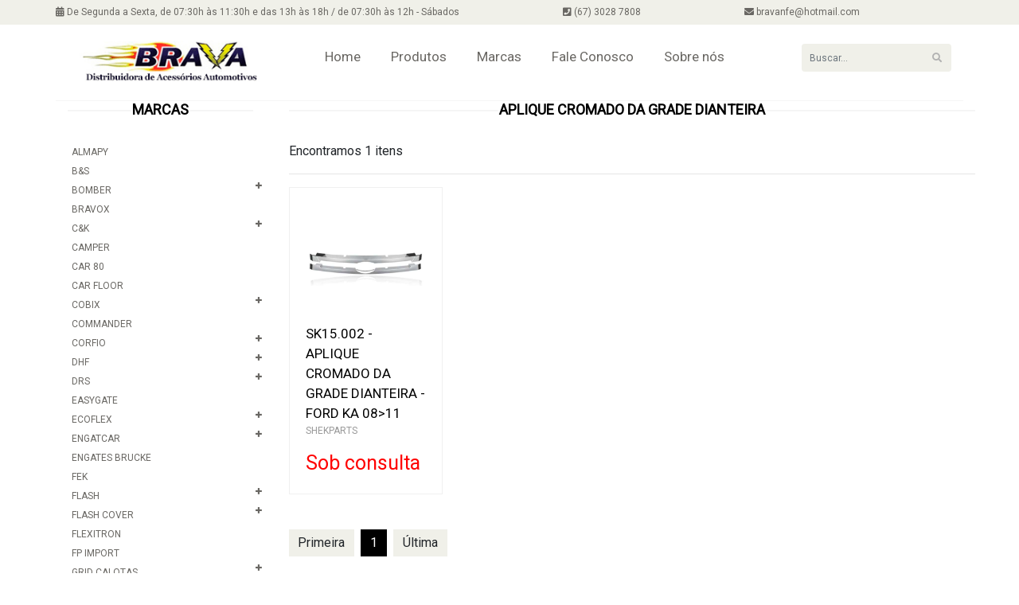

--- FILE ---
content_type: text/html; charset=utf-8
request_url: http://bravadistribuidora.com.br/categoria/acessorios-cromados/aplique-cromado-da-grade-dianteira/4539
body_size: 24266
content:

<!DOCTYPE html PUBLIC "-//W3C//DTD XHTML 1.0 Transitional//EN" "http://www.w3.org/TR/xhtml1/DTD/xhtml1-transitional.dtd">

<html xmlns="http://www.w3.org/1999/xhtml" lang="pt-br" xml:lang="pt-br">
<head><title>
	Aplique Cromado da Grade Dianteira - Brava Distribuidora
</title><meta name="viewport" content="width=device-width, initial-scale=1.0" /><link href="/equipea?v=7nP3NjpZlk7n624tZzxMRDUKKYA-5DfZqKLNEa0zuRc1" rel="stylesheet"/>
<script src="/topo?v=nEC8B_umJXXpSPS8FUpFNEM1GvP8DPEF_qXOrNxWisc1"></script>
<link href='/clientes/_dados1011/tema/favicon.png' rel="icon" type="image/png" sizes="32x32" /><link href='/clientes/_dados1011/tema/favicon.ico' rel="shortcut icon" type="image/x-icon" />
<link href='/clientes/_dados1011/tema/favicon.ico' rel="icon" type="image/x-icon" /><link href='/clientes/_dados1011/tema/css/css.css' rel='stylesheet'/><link href='/clientes/_dados1011/tema/css/custom.css' rel='stylesheet'/></head>
<body>
    <form method="post" action="./4539" id="form1">
<div class="aspNetHidden">
<input type="hidden" name="__VIEWSTATE" id="__VIEWSTATE" value="CbSQCXFhSIfR+Xr+6OQd4TSyrn5uWQEClZNt7wNksGk4IqnVllFAuYorhmTZ9XkvqvwZ6cQmvqQobc8dT2JVlBhtFWtEJf0e9DEDVsZupyO4c/eDxTS9SPHSuvBkopnyfv1/iRysIHESYnIKElQIKzyPJwc/lbGXZNgbALQUTrg=" />
</div>

<div class="aspNetHidden">

	<input type="hidden" name="__VIEWSTATEGENERATOR" id="__VIEWSTATEGENERATOR" value="3381B21B" />
</div>
        <div>

            <div id="header">
    <div class="header_top ocultaMovel">
        <div class="container">
            <div class="row contactinfo justify-content-between">
                <div class="col-auto"  id="m117"><a target="_self" title="Abertura" href=""><i class="fas fa-calendar-alt"></i> De Segunda a Sexta, de 07:30h às 11:30h e das 13h às 18h / de 07:30h às 12h - Sábados</a></div><div class="col-auto"  id="m118"><a target="_self" title="Telefone" href=""><i class="fas fa-phone-square"></i> (67) 3028 7808</a></div><div class="col-auto"  id="m119"><a target="_self" title="Email" href="mailto:"><i class="fas fa-envelope"></i> bravanfe@hotmail.com</a></div><div class="col-auto socialMenu"><script type="text/javascript" src='//s7.addthis.com/js/300/addthis_widget.js#pubid=ra-54072196058be81a'></script><div class="addthis_inline_share_toolbox_k4g1"></div></div>
            </div>
        </div>
    </div>

    <div class="header-middle">
        <div class="container">
            <div class="row">
                <div class="col-sm-3">
                    <div class="logo pull-left">
                        <a href="/" title="Brava Distribuidora"><img src="/clientes/_dados1011/tema/logo.jpg" alt="Brava Distribuidora" /></a>
                    </div>
                </div>
                <div class="col-sm-9">
                    <nav class="navbar menu2 navbar-expand-lg navbar-light"><a class="navbar-brand" data-toggle="collapse" data-target="#navbarM2" aria-controls="navbarM2" href="#"></a><button class="navbar-toggler" type="button" data-toggle="collapse" data-target="#navbarM2" aria-controls="navbarM2" aria-expanded="false" aria-label="Ver Navegação"><span class="navbar-toggler-icon"></span></button><div class="collapse navbar-collapse justify-content-between" id="navbarM2"><ul class="navbar-nav"><li class="nav-item mr-auto"><a class="nav-link"  title="" href=""></a></li><li class="nav-item mr-auto"><a class="nav-link"  title="Home" href="/">Home</a></li><li class="nav-item mr-auto"><a class="nav-link"  title="Produtos" href="/Promocoes.aspx">Produtos</a></li><li class="nav-item mr-auto"><a class="nav-link"  title="Marcas" href="/">Marcas</a></li><li class="nav-item mr-auto"><a class="nav-link"  title="Fale Conosco" href="/Contato.aspx">Fale Conosco</a></li><li class="nav-item mr-auto"><a class="nav-link"  title="Sobre nós" href="/Sobre.aspx">Sobre nós</a></li><li class="nav-item movelVisivel"><a class="nav-link"  title="Minha Conta" href="/MinhasCompras.aspx"><i class="fas fa-user"></i> Minha Conta</a></li><li class="nav-item movelVisivel"><a class="nav-link"  title="Login" href=""><i class="fas fa-sign-in-alt"></i> Login</a></li></ul><div class="form-inline my-2 my-lg-0"><input type="text" id="Busca" class="form-control txBusca" name="Busca" onkeyup="{if (event.keyCode==13)buscar()}" placeholder="Buscar..."><div class="input-group-append"><button class="btn btn-outline-secondary btBusca" onclick='buscar()' type="button"><i class="fas fa-search"></i></button></div></div></div></nav>
                </div>
            </div>
        </div>
    </div>

</div>

            <section>
    <div class="container">
        <div class="row">
            <div class="col-sm-3 ordem2">
                <div class='PaginaItem PaginaItem1626 row '><div class='col'><h2 class='title'> Marcas</h2>        <div class="panel-body">
            <ul>
                <li><a href="/categoria/marcas/almapy/6765" title='Almapy' > Almapy</a></li>
                <li><a href="/categoria/marcas/bs/7792" title='B&S' > B&S</a></li>
                <li><a data-toggle="collapse" href="#menu298" aria-expanded="false" aria-controls="#menu298">Bomber<span class="badge float-right"><i class="fa fa-plus"></i></span></a></li>
    <div id="menu298" class="menuSub panel-collapse collapse">
        <div class="panel-body">
            <ul>
                <li><a href="/categoria/marcas/bomber/alto-falante/3207" title='Alto Falante'>Alto Falante</a></li>
                <li><a href="/categoria/marcas/bomber/driver/3209" title='Driver'>Driver</a></li>
                <li><a href="/categoria/marcas/bomber/tweeter/3208" title='Tweeter'>Tweeter</a></li>
            </ul>
        </div>
    </div>

                <li><a href="/categoria/marcas/bravox/7648" title='Bravox' > Bravox</a></li>
                <li><a data-toggle="collapse" href="#menu27826" aria-expanded="false" aria-controls="#menu27826">C&K<span class="badge float-right"><i class="fa fa-plus"></i></span></a></li>
    <div id="menu27826" class="menuSub panel-collapse collapse">
        <div class="panel-body">
            <ul>
                <li><a href="/categoria/marcas/ck/estribo/7793" title='Estribo'>Estribo</a></li>
                <li><a href="/categoria/marcas/ck/longarina/7794" title='Longarina'>Longarina</a></li>
            </ul>
        </div>
    </div>

                <li><a href="/categoria/marcas/camper/6690" title='Camper' > Camper</a></li>
                <li><a href="/categoria/marcas/car-80/8187" title='CAR 80' > CAR 80</a></li>
                <li><a href="/categoria/marcas/car-floor/7798" title='Car Floor' > Car Floor</a></li>
                <li><a data-toggle="collapse" href="#menu2104" aria-expanded="false" aria-controls="#menu2104">Cobix<span class="badge float-right"><i class="fa fa-plus"></i></span></a></li>
    <div id="menu2104" class="menuSub panel-collapse collapse">
        <div class="panel-body">
            <ul>
                <li><a href="/categoria/marcas/cobix/estanho/3220" title='Estanho'>Estanho</a></li>
            </ul>
        </div>
    </div>

                <li><a href="/categoria/marcas/commander/8188" title='COMMANDER' > COMMANDER</a></li>
                <li><a data-toggle="collapse" href="#menu2105" aria-expanded="false" aria-controls="#menu2105">Corfio<span class="badge float-right"><i class="fa fa-plus"></i></span></a></li>
    <div id="menu2105" class="menuSub panel-collapse collapse">
        <div class="panel-body">
            <ul>
                <li><a href="/categoria/marcas/corfio/cabo-de-bateria/3222" title='Cabo de Bateria'>Cabo de Bateria</a></li>
                <li><a href="/categoria/marcas/corfio/cabo-flexivel/3221" title='Cabo Flexivel'>Cabo Flexivel</a></li>
                <li><a href="/categoria/marcas/corfio/cabo-pp/3442" title='Cabo PP'>Cabo PP</a></li>
            </ul>
        </div>
    </div>

                <li><a data-toggle="collapse" href="#menu2108" aria-expanded="false" aria-controls="#menu2108">Dhf<span class="badge float-right"><i class="fa fa-plus"></i></span></a></li>
    <div id="menu2108" class="menuSub panel-collapse collapse">
        <div class="panel-body">
            <ul>
                <li><a href="/categoria/marcas/dhf/protetor-de-carter/3230" title='Protetor de Carter'>Protetor de Carter</a></li>
            </ul>
        </div>
    </div>

                <li><a data-toggle="collapse" href="#menu2110" aria-expanded="false" aria-controls="#menu2110">Drs<span class="badge float-right"><i class="fa fa-plus"></i></span></a></li>
    <div id="menu2110" class="menuSub panel-collapse collapse">
        <div class="panel-body">
            <ul>
                <li><a href="/categoria/marcas/drs/sobre-grade/3235" title='Sobre Grade'>Sobre Grade</a></li>
            </ul>
        </div>
    </div>

                <li><a href="/categoria/marcas/easygate/7847" title='EasyGate' > EasyGate</a></li>
                <li><a data-toggle="collapse" href="#menu2111" aria-expanded="false" aria-controls="#menu2111">Ecoflex<span class="badge float-right"><i class="fa fa-plus"></i></span></a></li>
    <div id="menu2111" class="menuSub panel-collapse collapse">
        <div class="panel-body">
            <ul>
                <li><a href="/categoria/marcas/ecoflex/calha-de-chuva/3236" title='Calha de Chuva'>Calha de Chuva</a></li>
                <li><a href="/categoria/marcas/ecoflex/fita-dupla-face/5966" title='Fita Dupla Face'>Fita Dupla Face</a></li>
                <li><a href="/categoria/marcas/ecoflex/friso/5967" title='Friso'>Friso</a></li>
            </ul>
        </div>
    </div>

                <li><a data-toggle="collapse" href="#menu2112" aria-expanded="false" aria-controls="#menu2112">Engatcar<span class="badge float-right"><i class="fa fa-plus"></i></span></a></li>
    <div id="menu2112" class="menuSub panel-collapse collapse">
        <div class="panel-body">
            <ul>
                <li><a href="/categoria/marcas/engatcar/bola-de-engate/3237" title='Bola de Engate'>Bola de Engate</a></li>
                <li><a href="/categoria/marcas/engatcar/tampa-de-engate/3238" title='Tampa de Engate'>Tampa de Engate</a></li>
                <li><a href="/categoria/marcas/engatcar/tomada-de-engate/3239" title='Tomada de Engate'>Tomada de Engate</a></li>
            </ul>
        </div>
    </div>

                <li><a href="/categoria/marcas/engates-brucke/7745" title='Engates Brucke' > Engates Brucke</a></li>
                <li><a href="/categoria/marcas/fek/6692" title='Fek' > Fek</a></li>
                <li><a data-toggle="collapse" href="#menu23247" aria-expanded="false" aria-controls="#menu23247">Flash<span class="badge float-right"><i class="fa fa-plus"></i></span></a></li>
    <div id="menu23247" class="menuSub panel-collapse collapse">
        <div class="panel-body">
            <ul>
                <li><a href="/categoria/marcas/flash/aplique-cromado-grade-inferior/4533" title='Aplique Cromado Grade Inferior'>Aplique Cromado Grade Inferior</a></li>
                <li><a href="/categoria/marcas/flash/friso-personalizado/4531" title='Friso Personalizado'>Friso Personalizado</a></li>
                <li><a href="/categoria/marcas/flash/friso-universal-cromado/4532" title='Friso Universal Cromado'>Friso Universal Cromado</a></li>
            </ul>
        </div>
    </div>

                <li><a data-toggle="collapse" href="#menu2113" aria-expanded="false" aria-controls="#menu2113">Flash Cover<span class="badge float-right"><i class="fa fa-plus"></i></span></a></li>
    <div id="menu2113" class="menuSub panel-collapse collapse">
        <div class="panel-body">
            <ul>
                <li><a href="/categoria/marcas/flash-cover/cantoneiras-e-borrachas/5973" title='Cantoneiras e Borrachas'>Cantoneiras e Borrachas</a></li>
                <li><a href="/categoria/marcas/flash-cover/capota-maritima/3245" title='Capota Maritima'>Capota Maritima</a></li>
                <li><a href="/categoria/marcas/flash-cover/espuma-capota/5974" title='Espuma Capota'>Espuma Capota</a></li>
                <li><a href="/categoria/marcas/flash-cover/suporte-trek/5971" title='Suporte Trek'>Suporte Trek</a></li>
                <li><a href="/categoria/marcas/flash-cover/travessa-capota/5972" title='Travessa Capota'>Travessa Capota</a></li>
                <li><a href="/categoria/marcas/flash-cover/trek/5970" title='Trek'>Trek</a></li>
            </ul>
        </div>
    </div>

                <li><a href="/categoria/marcas/flexitron/6689" title='Flexitron' > Flexitron</a></li>
                <li><a href="/categoria/marcas/fp-import/8186" title='FP IMPORT' > FP IMPORT</a></li>
                <li><a data-toggle="collapse" href="#menu24632" aria-expanded="false" aria-controls="#menu24632">Grid Calotas<span class="badge float-right"><i class="fa fa-plus"></i></span></a></li>
    <div id="menu24632" class="menuSub panel-collapse collapse">
        <div class="panel-body">
            <ul>
                <li><a href="/categoria/marcas/grid-calotas/chevrolet/4553" title='Chevrolet'>Chevrolet</a></li>
                <li><a href="/categoria/marcas/grid-calotas/citroen/4554" title='Citroen'>Citroen</a></li>
                <li><a href="/categoria/marcas/grid-calotas/fiat/4551" title='Fiat'>Fiat</a></li>
                <li><a href="/categoria/marcas/grid-calotas/honda/5981" title='Honda'>Honda</a></li>
                <li><a href="/categoria/marcas/grid-calotas/hyundai/5985" title='Hyundai'>Hyundai</a></li>
                <li><a href="/categoria/marcas/grid-calotas/orbital/5980" title='Orbital'>Orbital</a></li>
                <li><a href="/categoria/marcas/grid-calotas/peugeot/5995" title='Peugeot'>Peugeot</a></li>
                <li><a href="/categoria/marcas/grid-calotas/renault/4555" title='Renault'>Renault</a></li>
                <li><a href="/categoria/marcas/grid-calotas/toyota/5991" title='Toyota'>Toyota</a></li>
                <li><a href="/categoria/marcas/grid-calotas/universal/5979" title='Universal'>Universal</a></li>
                <li><a href="/categoria/marcas/grid-calotas/volkswagem/4550" title='Volkswagem'>Volkswagem</a></li>
            </ul>
        </div>
    </div>

                <li><a href="/categoria/marcas/heliar/7784" title='Heliar' > Heliar</a></li>
                <li><a href="/categoria/marcas/isoflex/6685" title='Isoflex' > Isoflex</a></li>
                <li><a data-toggle="collapse" href="#menu2116" aria-expanded="false" aria-controls="#menu2116">Jahu Borrachas<span class="badge float-right"><i class="fa fa-plus"></i></span></a></li>
    <div id="menu2116" class="menuSub panel-collapse collapse">
        <div class="panel-body">
            <ul>
                <li><a href="/categoria/marcas/jahu-borrachas/abracadeira/4440" title='Abraçadeira'>Abraçadeira</a></li>
                <li><a href="/categoria/marcas/jahu-borrachas/batente-amortecedor/6004" title='Batente Amortecedor'>Batente Amortecedor</a></li>
                <li><a href="/categoria/marcas/jahu-borrachas/borracha-de-para-brisa/6003" title='Borracha de Para Brisa'>Borracha de Para Brisa</a></li>
                <li><a href="/categoria/marcas/jahu-borrachas/borracha-de-porta/3247" title='Borracha de Porta'>Borracha de Porta</a></li>
                <li><a href="/categoria/marcas/jahu-borrachas/borracha-de-porta-mala/3248" title='Borracha de Porta Mala'>Borracha de Porta Mala</a></li>
                <li><a href="/categoria/marcas/jahu-borrachas/canaleta/6002" title='Canaleta'>Canaleta</a></li>
                <li><a href="/categoria/marcas/jahu-borrachas/grampo-porta/5999" title='Grampo Porta'>Grampo Porta</a></li>
                <li><a href="/categoria/marcas/jahu-borrachas/guarnicao-capo/6001" title='Guarnição Capô'>Guarnição Capô</a></li>
                <li><a href="/categoria/marcas/jahu-borrachas/guarnicao-para-brisa/6000" title='Guarnição Para-Brisa'>Guarnição Para-Brisa</a></li>
                <li><a href="/categoria/marcas/jahu-borrachas/guarnicao-porta/5997" title='Guarnição Porta'>Guarnição Porta</a></li>
                <li><a href="/categoria/marcas/jahu-borrachas/guarnicao-porta-mala/5996" title='Guarnição Porta Mala'>Guarnição Porta Mala</a></li>
                <li><a href="/categoria/marcas/jahu-borrachas/guarnicao-vigia/5998" title='Guarnição Vigia'>Guarnição Vigia</a></li>
                <li><a href="/categoria/marcas/jahu-borrachas/mangueira/4441" title='Mangueira'>Mangueira</a></li>
                <li><a href="/categoria/marcas/jahu-borrachas/pingadeira/4442" title='Pingadeira'>Pingadeira</a></li>
            </ul>
        </div>
    </div>

                <li><a href="/categoria/marcas/jbl/6680" title='JBL' > JBL</a></li>
                <li><a href="/categoria/marcas/ktr/6687" title='KTR' > KTR</a></li>
                <li><a href="/categoria/marcas/kx3/6679" title='KX3' > KX3</a></li>
                <li><a data-toggle="collapse" href="#menu2119" aria-expanded="false" aria-controls="#menu2119">Leiplast<span class="badge float-right"><i class="fa fa-plus"></i></span></a></li>
    <div id="menu2119" class="menuSub panel-collapse collapse">
        <div class="panel-body">
            <ul>
                <li><a href="/categoria/marcas/leiplast/espaguete-corrugado/3253" title='Espaguete Corrugado'>Espaguete Corrugado</a></li>
                <li><a href="/categoria/marcas/leiplast/espaguete-liso/3252" title='Espaguete Liso'>Espaguete Liso</a></li>
                <li><a href="/categoria/marcas/leiplast/fita-sem-cola/4471" title='Fita sem Cola'>Fita sem Cola</a></li>
                <li><a href="/categoria/marcas/leiplast/termo-retratil/3254" title='Termo Retratil'>Termo Retratil</a></li>
                <li><a href="/categoria/marcas/leiplast/tubo-corrugado/6005" title='Tubo Corrugado'>Tubo Corrugado</a></li>
            </ul>
        </div>
    </div>

                <li><a data-toggle="collapse" href="#menu27637" aria-expanded="false" aria-controls="#menu27637">Look Out<span class="badge float-right"><i class="fa fa-plus"></i></span></a></li>
    <div id="menu27637" class="menuSub panel-collapse collapse">
        <div class="panel-body">
            <ul>
                <li><a href="/categoria/marcas/look-out/alarme/7153" title='Alarme'>Alarme</a></li>
                <li><a href="/categoria/marcas/look-out/bloqueador/7154" title='Bloqueador'>Bloqueador</a></li>
                <li><a href="/categoria/marcas/look-out/sirene/7155" title='Sirene'>Sirene</a></li>
            </ul>
        </div>
    </div>

                <li><a data-toggle="collapse" href="#menu2120" aria-expanded="false" aria-controls="#menu2120">Ludovico<span class="badge float-right"><i class="fa fa-plus"></i></span></a></li>
    <div id="menu2120" class="menuSub panel-collapse collapse">
        <div class="panel-body">
            <ul>
                <li><a href="/categoria/marcas/ludovico/aero-duto/4477" title='Aero Duto'>Aero Duto</a></li>
                <li><a href="/categoria/marcas/ludovico/aro-adaptador/3255" title='Aro Adaptador'>Aro Adaptador</a></li>
                <li><a href="/categoria/marcas/ludovico/bocal-de-corneta/3257" title='Bocal de Corneta'>Bocal de Corneta</a></li>
                <li><a href="/categoria/marcas/ludovico/cinta/4474" title='Cinta'>Cinta</a></li>
                <li><a href="/categoria/marcas/ludovico/contra-frente/3256" title='Contra Frente'>Contra Frente</a></li>
                <li><a href="/categoria/marcas/ludovico/porta-objeto/4475" title='Porta Objeto'>Porta Objeto</a></li>
                <li><a href="/categoria/marcas/ludovico/tapa-burraco/4476" title='Tapa Burraco'>Tapa Burraco</a></li>
                <li><a href="/categoria/marcas/ludovico/tela-para-alto-falante/4478" title='Tela para Alto Falante'>Tela para Alto Falante</a></li>
            </ul>
        </div>
    </div>

                <li><a href="/categoria/marcas/maxion/6684" title='Maxion' > Maxion</a></li>
                <li><a href="/categoria/marcas/moura/7785" title='Moura' > Moura</a></li>
                <li><a data-toggle="collapse" href="#menu2125" aria-expanded="false" aria-controls="#menu2125">Mult Engates<span class="badge float-right"><i class="fa fa-plus"></i></span></a></li>
    <div id="menu2125" class="menuSub panel-collapse collapse">
        <div class="panel-body">
            <ul>
                <li><a href="/categoria/marcas/mult-engates/bola-para-engate/6026" title='Bola para Engate'>Bola para Engate</a></li>
                <li><a href="/categoria/marcas/mult-engates/cabeca-de-engate/6029" title='Cabeça de Engate'>Cabeça de Engate</a></li>
                <li><a href="/categoria/marcas/mult-engates/engate/3266" title='Engate'>Engate</a></li>
                <li><a href="/categoria/marcas/mult-engates/kit-de-engate/6028" title='Kit de Engate'>Kit de Engate</a></li>
                <li><a href="/categoria/marcas/mult-engates/kit-montagem/3423" title='Kit Montagem'>Kit Montagem</a></li>
                <li><a href="/categoria/marcas/mult-engates/tampa-para-engate/6027" title='Tampa para Engate'>Tampa para Engate</a></li>
                <li><a href="/categoria/marcas/mult-engates/tomada-para-engate/6030" title='Tomada para Engate'>Tomada para Engate</a></li>
            </ul>
        </div>
    </div>

                <li><a href="/categoria/marcas/musicall-/7788" title='Musicall ' > Musicall </a></li>
                <li><a href="/categoria/marcas/orion-audio/7650" title='Orion Audio' > Orion Audio</a></li>
                <li><a href="/categoria/marcas/permak/6686" title='Permak' > Permak</a></li>
                <li><a data-toggle="collapse" href="#menu2126" aria-expanded="false" aria-controls="#menu2126">Personal<span class="badge float-right"><i class="fa fa-plus"></i></span></a></li>
    <div id="menu2126" class="menuSub panel-collapse collapse">
        <div class="panel-body">
            <ul>
                <li><a href="/categoria/marcas/personal/estribo/3267" title='Estribo'>Estribo</a></li>
                <li><a href="/categoria/marcas/personal/front-bumper/3410" title='Front Bumper'>Front Bumper</a></li>
                <li><a href="/categoria/marcas/personal/ponteira/3409" title='Ponteira'>Ponteira</a></li>
            </ul>
        </div>
    </div>

                <li><a data-toggle="collapse" href="#menu2127" aria-expanded="false" aria-controls="#menu2127">Philips<span class="badge float-right"><i class="fa fa-plus"></i></span></a></li>
    <div id="menu2127" class="menuSub panel-collapse collapse">
        <div class="panel-body">
            <ul>
                <li><a href="/categoria/marcas/philips/lampada/3268" title='Lâmpada'>Lâmpada</a></li>
            </ul>
        </div>
    </div>

                <li><a href="/categoria/marcas/pioneer/6693" title='Pioneer' > Pioneer</a></li>
                <li><a data-toggle="collapse" href="#menu2130" aria-expanded="false" aria-controls="#menu2130">Positron<span class="badge float-right"><i class="fa fa-plus"></i></span></a></li>
    <div id="menu2130" class="menuSub panel-collapse collapse">
        <div class="panel-body">
            <ul>
                <li><a href="/categoria/marcas/positron/alarme/3271" title='Alarme'>Alarme</a></li>
                <li><a href="/categoria/marcas/positron/capa-de-controle/3272" title='Capa de Controle'>Capa de Controle</a></li>
                <li><a href="/categoria/marcas/positron/controle-de-alarme/3273" title='Controle de Alarme'>Controle de Alarme</a></li>
                <li><a href="/categoria/marcas/positron/sirene/3274" title='Sirene'>Sirene</a></li>
            </ul>
        </div>
    </div>

                <li><a data-toggle="collapse" href="#menu2131" aria-expanded="false" aria-controls="#menu2131">Quantum<span class="badge float-right"><i class="fa fa-plus"></i></span></a></li>
    <div id="menu2131" class="menuSub panel-collapse collapse">
        <div class="panel-body">
            <ul>
                <li><a href="/categoria/marcas/quantum/bloqueador-automotivo/3275" title='Bloqueador Automotivo'>Bloqueador Automotivo</a></li>
                <li><a href="/categoria/marcas/quantum/modulo-automatizador/6039" title='Módulo Automatizador'>Módulo Automatizador</a></li>
                <li><a href="/categoria/marcas/quantum/modulo-auxiliar/6034" title='Módulo Auxiliar'>Módulo Auxiliar</a></li>
                <li><a href="/categoria/marcas/quantum/modulo-de-vidro-eletrico/3277" title='Módulo de Vidro Elétrico'>Módulo de Vidro Elétrico</a></li>
            </ul>
        </div>
    </div>

                <li><a href="/categoria/marcas/roadstar/6678" title='RoadStar' > RoadStar</a></li>
                <li><a href="/categoria/marcas/ruchi/7775" title='Ruchi' > Ruchi</a></li>
                <li><a href="/categoria/marcas/seven-parts/7780" title='Seven Parts' > Seven Parts</a></li>
                <li><a data-toggle="collapse" href="#menu2134" aria-expanded="false" aria-controls="#menu2134">Shekparts<span class="badge float-right"><i class="fa fa-plus"></i></span></a></li>
    <div id="menu2134" class="menuSub panel-collapse collapse">
        <div class="panel-body">
            <ul>
                <li><a href="/categoria/marcas/shekparts/antena-decorativa/3287" title='Antena Decorativa'>Antena Decorativa</a></li>
                <li><a href="/categoria/marcas/shekparts/aplique-cromado-aro-farol-de-milha/3288" title='Aplique Cromado Aro Farol de Milha'>Aplique Cromado Aro Farol de Milha</a></li>
                <li><a href="/categoria/marcas/shekparts/aplique-cromado-da-tampa-de-combustivel/3292" title='Aplique Cromado da Tampa de Combustível'>Aplique Cromado da Tampa de Combustível</a></li>
                <li><a href="/categoria/marcas/shekparts/aplique-cromado-de-macaneta/3289" title='Aplique Cromado de Maçaneta'>Aplique Cromado de Maçaneta</a></li>
                <li><a href="/categoria/marcas/shekparts/aplique-cromado-de-pisca/3290" title='Aplique Cromado de Pisca'>Aplique Cromado de Pisca</a></li>
                <li><a href="/categoria/marcas/shekparts/aplique-cromado-de-retrovisor/3291" title='Aplique Cromado de Retrovisor'>Aplique Cromado de Retrovisor</a></li>
                <li><a href="/categoria/marcas/shekparts/aplique-cromado-do-porta-mala/3293" title='Aplique Cromado do Porta Mala'>Aplique Cromado do Porta Mala</a></li>
                <li><a href="/categoria/marcas/shekparts/aplique-cromado-para-grades/3358" title='Aplique Cromado para Grades'>Aplique Cromado para Grades</a></li>
                <li><a href="/categoria/marcas/shekparts/bola-de-cambio/3294" title='Bola de Câmbio'>Bola de Câmbio</a></li>
                <li><a href="/categoria/marcas/shekparts/capa-de-parafuso-cromado/3295" title='Capa de Parafuso Cromado'>Capa de Parafuso Cromado</a></li>
                <li><a href="/categoria/marcas/shekparts/cobertura-manopla-de-freio-de-mao/3296" title='Cobertura Manopla de Freio de Mão'>Cobertura Manopla de Freio de Mão</a></li>
                <li><a href="/categoria/marcas/shekparts/friso-cromado/6043" title='Friso Cromado'>Friso Cromado</a></li>
                <li><a href="/categoria/marcas/shekparts/haste-de-antena/3297" title='Haste de Antena'>Haste de Antena</a></li>
                <li><a href="/categoria/marcas/shekparts/moldura-placa/6042" title='Moldura Placa'>Moldura Placa</a></li>
                <li><a href="/categoria/marcas/shekparts/pedaleira-esportiva/3298" title='Pedaleira Esportiva'>Pedaleira Esportiva</a></li>
                <li><a href="/categoria/marcas/shekparts/pino-da-trava-de-porta/3299" title='Pino da Trava de Porta'>Pino da Trava de Porta</a></li>
                <li><a href="/categoria/marcas/shekparts/tampa-cromada-de-valvula-de-ar/4530" title='Tampa Cromada de Válvula de Ar'>Tampa Cromada de Válvula de Ar</a></li>
                <li><a href="/categoria/marcas/shekparts/trava-de-capo/3300" title='Trava de Capô'>Trava de Capô</a></li>
            </ul>
        </div>
    </div>

                <li><a href="/categoria/marcas/solarium-film/6681" title='Solarium Film' > Solarium Film</a></li>
                <li><a data-toggle="collapse" href="#menu2136" aria-expanded="false" aria-controls="#menu2136">Stetsom<span class="badge float-right"><i class="fa fa-plus"></i></span></a></li>
    <div id="menu2136" class="menuSub panel-collapse collapse">
        <div class="panel-body">
            <ul>
                <li><a href="/categoria/marcas/stetsom/adaptador-de-rca/3303" title='Adaptador de RCA'>Adaptador de RCA</a></li>
                <li><a href="/categoria/marcas/stetsom/alarme/6045" title='Alarme'>Alarme</a></li>
                <li><a href="/categoria/marcas/stetsom/antena/3304" title='Antena'>Antena</a></li>
                <li><a href="/categoria/marcas/stetsom/cabo-rca/3305" title='Cabo RCA'>Cabo RCA</a></li>
                <li><a href="/categoria/marcas/stetsom/cabo-y/3306" title='Cabo Y'>Cabo Y</a></li>
                <li><a href="/categoria/marcas/stetsom/controle-de-alarme/6044" title='Controle de Alarme'>Controle de Alarme</a></li>
                <li><a href="/categoria/marcas/stetsom/controle-de-longa-distancia/3307" title='Controle de Longa Distância'>Controle de Longa Distância</a></li>
                <li><a href="/categoria/marcas/stetsom/crossover/3308" title='Crossover'>Crossover</a></li>
                <li><a href="/categoria/marcas/stetsom/filtro-supressor-de-ruido/4514" title='Filtro Supressor de Ruído'>Filtro Supressor de Ruído</a></li>
                <li><a href="/categoria/marcas/stetsom/haste-de-antena/6046" title='Haste de Antena'>Haste de Antena</a></li>
                <li><a href="/categoria/marcas/stetsom/mixer/4515" title='Mixer'>Mixer</a></li>
                <li><a href="/categoria/marcas/stetsom/modulo/3310" title='Módulo'>Módulo</a></li>
                <li><a href="/categoria/marcas/stetsom/voltimetro/3311" title='Voltimetro'>Voltimetro</a></li>
            </ul>
        </div>
    </div>

                <li><a data-toggle="collapse" href="#menu2138" aria-expanded="false" aria-controls="#menu2138">Suns Faróis<span class="badge float-right"><i class="fa fa-plus"></i></span></a></li>
    <div id="menu2138" class="menuSub panel-collapse collapse">
        <div class="panel-body">
            <ul>
                <li><a href="/categoria/marcas/suns-farois/kit-farol-de-milha/3316" title='Kit Farol de Milha'>Kit Farol de Milha</a></li>
            </ul>
        </div>
    </div>

                <li><a data-toggle="collapse" href="#menu2139" aria-expanded="false" aria-controls="#menu2139">Taramps<span class="badge float-right"><i class="fa fa-plus"></i></span></a></li>
    <div id="menu2139" class="menuSub panel-collapse collapse">
        <div class="panel-body">
            <ul>
                <li><a href="/categoria/marcas/taramps/alarme/4518" title='Alarme'>Alarme</a></li>
                <li><a href="/categoria/marcas/taramps/antena/3317" title='Antena'>Antena</a></li>
                <li><a href="/categoria/marcas/taramps/cabo-rca/3318" title='Cabo RCA'>Cabo RCA</a></li>
                <li><a href="/categoria/marcas/taramps/cabo-y/3319" title='Cabo Y'>Cabo Y</a></li>
                <li><a href="/categoria/marcas/taramps/controle-longa-distancia/3320" title='Controle Longa Distância'>Controle Longa Distância</a></li>
                <li><a href="/categoria/marcas/taramps/modulo/3321" title='Módulo'>Módulo</a></li>
                <li><a href="/categoria/marcas/taramps/voltimetro/3322" title='Voltimetro'>Voltimetro</a></li>
            </ul>
        </div>
    </div>

                <li><a href="/categoria/marcas/tarponn/7645" title='Tarponn' > Tarponn</a></li>
                <li><a data-toggle="collapse" href="#menu2141" aria-expanded="false" aria-controls="#menu2141">Tech One<span class="badge float-right"><i class="fa fa-plus"></i></span></a></li>
    <div id="menu2141" class="menuSub panel-collapse collapse">
        <div class="panel-body">
            <ul>
                <li><a href="/categoria/marcas/tech-one/cabo-polarizado/3325" title='Cabo Polarizado'>Cabo Polarizado</a></li>
                <li><a href="/categoria/marcas/tech-one/cabo-rca/3326" title='Cabo RCA'>Cabo RCA</a></li>
                <li><a href="/categoria/marcas/tech-one/cabo-y/3327" title='Cabo Y'>Cabo Y</a></li>
                <li><a href="/categoria/marcas/tech-one/camera-de-re/3328" title='Câmera de Ré'>Câmera de Ré</a></li>
                <li><a href="/categoria/marcas/tech-one/chave-tic-tac/6047" title='Chave Tic Tac'>Chave Tic Tac</a></li>
                <li><a href="/categoria/marcas/tech-one/kits/6048" title='Kits'>Kits</a></li>
                <li><a href="/categoria/marcas/tech-one/lampada/6049" title='Lâmpada'>Lâmpada</a></li>
                <li><a href="/categoria/marcas/tech-one/lampada-super-branca/3331" title='Lâmpada Super Branca'>Lâmpada Super Branca</a></li>
                <li><a href="/categoria/marcas/tech-one/palheta/3332" title='Palheta'>Palheta</a></li>
                <li><a href="/categoria/marcas/tech-one/sensor-de-estacionamento/3333" title='Sensor de Estacionamento'>Sensor de Estacionamento</a></li>
                <li><a href="/categoria/marcas/tech-one/trava-eletrica/3329" title='Trava Elétrica'>Trava Elétrica</a></li>
                <li><a href="/categoria/marcas/tech-one/xenon/3330" title='Xenon'>Xenon</a></li>
            </ul>
        </div>
    </div>

                <li><a data-toggle="collapse" href="#menu2143" aria-expanded="false" aria-controls="#menu2143">Top Relay<span class="badge float-right"><i class="fa fa-plus"></i></span></a></li>
    <div id="menu2143" class="menuSub panel-collapse collapse">
        <div class="panel-body">
            <ul>
                <li><a href="/categoria/marcas/top-relay/rele/3342" title='Rele'>Rele</a></li>
            </ul>
        </div>
    </div>

                <li><a data-toggle="collapse" href="#menu24540" aria-expanded="false" aria-controls="#menu24540">Track Acessórios<span class="badge float-right"><i class="fa fa-plus"></i></span></a></li>
    <div id="menu24540" class="menuSub panel-collapse collapse">
        <div class="panel-body">
            <ul>
                <li><a href="/categoria/marcas/track-acessorios/bagageiro/6051" title='Bagageiro'>Bagageiro</a></li>
                <li><a href="/categoria/marcas/track-acessorios/estribo/6050" title='Estribo'>Estribo</a></li>
                <li><a href="/categoria/marcas/track-acessorios/estribo-oval/4535" title='Estribo Oval'>Estribo Oval</a></li>
                <li><a href="/categoria/marcas/track-acessorios/longarina/6052" title='Longarina'>Longarina</a></li>
                <li><a href="/categoria/marcas/track-acessorios/santo-antonio/4536" title='Santo Antônio'>Santo Antônio</a></li>
                <li><a href="/categoria/marcas/track-acessorios/travessa-de-teto/4534" title='Travessa de Teto'>Travessa de Teto</a></li>
            </ul>
        </div>
    </div>

                <li><a data-toggle="collapse" href="#menu2144" aria-expanded="false" aria-controls="#menu2144">Tragial<span class="badge float-right"><i class="fa fa-plus"></i></span></a></li>
    <div id="menu2144" class="menuSub panel-collapse collapse">
        <div class="panel-body">
            <ul>
                <li><a href="/categoria/marcas/tragial/botao-de-trava-eletrica/3343" title='Botão de Trava Elétrica'>Botão de Trava Elétrica</a></li>
                <li><a href="/categoria/marcas/tragial/botao-de-vidro-eletrico/3344" title='Botão de Vidro Elétrico'>Botão de Vidro Elétrico</a></li>
                <li><a href="/categoria/marcas/tragial/kit-de-trava-eletrica/3345" title='Kit de Trava Elétrica'>Kit de Trava Elétrica</a></li>
                <li><a href="/categoria/marcas/tragial/kit-de-vidro-eletrico/3346" title='Kit de Vidro Elétrico'>Kit de Vidro Elétrico</a></li>
                <li><a href="/categoria/marcas/tragial/motor-de-trava-eletrica/4529" title='Motor de Trava Elétrica'>Motor de Trava Elétrica</a></li>
            </ul>
        </div>
    </div>

                <li><a data-toggle="collapse" href="#menu27796" aria-expanded="false" aria-controls="#menu27796">Tury<span class="badge float-right"><i class="fa fa-plus"></i></span></a></li>
    <div id="menu27796" class="menuSub panel-collapse collapse">
        <div class="panel-body">
            <ul>
                <li><a href="/categoria/marcas/tury/modulo-de-reboque/7781" title='Módulo de Reboque'>Módulo de Reboque</a></li>
                <li><a href="/categoria/marcas/tury/modulo-vidro-eletrico/7780" title='Módulo Vidro Elétrico'>Módulo Vidro Elétrico</a></li>
            </ul>
        </div>
    </div>

                <li><a href="/categoria/marcas/unipac/6688" title='Unipac' > Unipac</a></li>
                <li><a href="/categoria/marcas/velox/6683" title='Velox' > Velox</a></li>
                <li><a data-toggle="collapse" href="#menu27845" aria-expanded="false" aria-controls="#menu27845">VF Acessórios<span class="badge float-right"><i class="fa fa-plus"></i></span></a></li>
    <div id="menu27845" class="menuSub panel-collapse collapse">
        <div class="panel-body">
            <ul>
                <li><a href="/categoria/marcas/vf-acessorios/bagageiro/7795" title='Bagageiro'>Bagageiro</a></li>
                <li><a href="/categoria/marcas/vf-acessorios/santo-antonio/7796" title='Santo Antônio'>Santo Antônio</a></li>
            </ul>
        </div>
    </div>

                <li><a href="/categoria/marcas/x/7651" title='x' > x</a></li>
                <li><a href="/categoria/marcas/x/7787" title='x' > x</a></li>
                <li><a href="/categoria/marcas/xx/7652" title='xx' > xx</a></li>
                <li><a href="/categoria/marcas/xxx/7653" title='xxx' > xxx</a></li>
            </ul>
        </div>
</div></div><div class='espaco30'></div><div class='PaginaItem PaginaItem32 row '><div class='col'><h2 class='title'> Categorias</h2><div id='Categorias'><div class="panel-group category-products" id="accordian" role="tablist" aria-multiselectable="true">
<div class="panel panel-default">
    <div class="panel-heading">
        <h4 class="panel-title">
            <a data-toggle="collapse" data-parent="#accordian" href="#menu1106" title='Acessórios Cromados' aria-controls="#menu1106">
                <span class="badge float-right"><i class="fas fa-plus"></i></span>
                Acessórios Cromados
            </a>
        </h4>
    </div>

<div id="menu1106" class="menuSub panel-collapse collapse">
        <div class="panel-body">
            <ul>
                <li><a href="/categoria/acessorios-cromados/aplique-cromado-aro-de-farol-de-milha/2192" title='Aplique Cromado Aro de Farol de Milha' > Aplique Cromado Aro de Farol de Milha</a></li>
                <li><a href="/categoria/acessorios-cromados/aplique-cromado-da-grade-dianteira/4539" title='Aplique Cromado da Grade Dianteira' > Aplique Cromado da Grade Dianteira</a></li>
                <li><a href="/categoria/acessorios-cromados/aplique-cromado-da-tampa-de-combustivel/2193" title='Aplique Cromado da Tampa de Combustível' > Aplique Cromado da Tampa de Combustível</a></li>
                <li><a href="/categoria/acessorios-cromados/aplique-cromado-de-macaneta/2194" title='Aplique Cromado de Maçaneta' > Aplique Cromado de Maçaneta</a></li>
                <li><a href="/categoria/acessorios-cromados/aplique-cromado-de-pisca/2195" title='Aplique Cromado de Pisca' > Aplique Cromado de Pisca</a></li>
                <li><a href="/categoria/acessorios-cromados/aplique-cromado-de-retrovisor/2196" title='Aplique Cromado de Retrovisor' > Aplique Cromado de Retrovisor</a></li>
                <li><a href="/categoria/acessorios-cromados/aplique-cromado-do-porta-mala/2197" title='Aplique Cromado do Porta Mala' > Aplique Cromado do Porta Mala</a></li>
                <li><a href="/categoria/acessorios-cromados/capa-de-parafuso-cromado/2198" title='Capa de Parafuso Cromado' > Capa de Parafuso Cromado</a></li>
                <li><a href="/categoria/acessorios-cromados/emblema-de-capo-cromado/3377" title='Emblema de Capô Cromado' > Emblema de Capô Cromado</a></li>
                <li><a href="/categoria/acessorios-cromados/friso/2200" title='Friso' > Friso</a></li>
                <li><a href="/categoria/acessorios-cromados/pedaleira-esportiva/4537" title='Pedaleira Esportiva' > Pedaleira Esportiva</a></li>
                <li><a href="/categoria/acessorios-cromados/sobre-grade/2199" title='Sobre Grade' > Sobre Grade</a></li>
                <li><a href="/categoria/acessorios-cromados/tampa-cromada-de-valvula-de-ar/4538" title='Tampa Cromada de Válvula de Ar' > Tampa Cromada de Válvula de Ar</a></li>
            </ul>
        </div>
</div>

</div>
<div class="panel panel-default">
    <div class="panel-heading">
        <h4 class="panel-title">
            <a data-toggle="collapse" data-parent="#accordian" href="#menu1108" title='Acessórios p/ Pick Up e SUV' aria-controls="#menu1108">
                <span class="badge float-right"><i class="fas fa-plus"></i></span>
                Acessórios p/ Pick Up e SUV
            </a>
        </h4>
    </div>

<div id="menu1108" class="menuSub panel-collapse collapse">
        <div class="panel-body">
            <ul>
                <li><a href="/categoria/acessorios-p--pick-up-e-suv/alargador-de-para-lama/1131" title='Alargador de Para-lama' > Alargador de Para-lama</a></li>
                <li><a data-toggle="collapse" href="#menu22201" aria-expanded="false" aria-controls="#menu22201">Bagageiro e Longarina<span class="badge float-right"><i class="fa fa-plus"></i></span></a></li>
    <div id="menu22201" class="menuSub panel-collapse collapse">
        <div class="panel-body">
            <ul>
                <li><a href="/categoria/acessorios-p--pick-up-e-suv/bagageiro-e-longarina/elegance/3408" title='Elegance'>Elegance</a></li>
                <li><a href="/categoria/acessorios-p--pick-up-e-suv/bagageiro-e-longarina/executive/3427" title='Executive'>Executive</a></li>
                <li><a href="/categoria/acessorios-p--pick-up-e-suv/bagageiro-e-longarina/oblongo/3407" title='Oblongo'>Oblongo</a></li>
                <li><a href="/categoria/acessorios-p--pick-up-e-suv/bagageiro-e-longarina/original/3424" title='Original'>Original</a></li>
            </ul>
        </div>
    </div>

                <li><a href="/categoria/acessorios-p--pick-up-e-suv/barra-esportiva/2217" title='Barra Esportiva' > Barra Esportiva</a></li>
                <li><a href="/categoria/acessorios-p--pick-up-e-suv/calha-de-chuva/3232" title='Calha de Chuva' > Calha de Chuva</a></li>
                <li><a href="/categoria/acessorios-p--pick-up-e-suv/capa-de-estepe/2202" title='Capa de Estepe' > Capa de Estepe</a></li>
                <li><a data-toggle="collapse" href="#menu22213" aria-expanded="false" aria-controls="#menu22213">Capota Marítima<span class="badge float-right"><i class="fa fa-plus"></i></span></a></li>
    <div id="menu22213" class="menuSub panel-collapse collapse">
        <div class="panel-body">
            <ul>
                <li><a href="/categoria/acessorios-p--pick-up-e-suv/capota-maritima/capotas-parana/3396" title='Capotas Paraná'>Capotas Paraná</a></li>
                <li><a href="/categoria/acessorios-p--pick-up-e-suv/capota-maritima/flash-cover/3395" title='Flash Cover'>Flash Cover</a></li>
            </ul>
        </div>
    </div>

                <li><a href="/categoria/acessorios-p--pick-up-e-suv/emblema-de-capo-cromado/3376" title='Emblema de Capô Cromado' > Emblema de Capô Cromado</a></li>
                <li><a href="/categoria/acessorios-p--pick-up-e-suv/engate/2203" title='Engate' > Engate</a></li>
                <li><a data-toggle="collapse" href="#menu21133" aria-expanded="false" aria-controls="#menu21133">Estribo<span class="badge float-right"><i class="fa fa-plus"></i></span></a></li>
    <div id="menu21133" class="menuSub panel-collapse collapse">
        <div class="panel-body">
            <ul>
                <li><a href="/categoria/acessorios-p--pick-up-e-suv/estribo/estribo-chapa/3193" title='Estribo Chapa'>Estribo Chapa</a></li>
                <li><a href="/categoria/acessorios-p--pick-up-e-suv/estribo/estribo-cromado/3194" title='Estribo Cromado'>Estribo Cromado</a></li>
                <li><a href="/categoria/acessorios-p--pick-up-e-suv/estribo/estribo-oval/3191" title='Estribo Oval'>Estribo Oval</a></li>
                <li><a href="/categoria/acessorios-p--pick-up-e-suv/estribo/estribo-personalizado/3192" title='Estribo Personalizado'>Estribo Personalizado</a></li>
                <li><a href="/categoria/acessorios-p--pick-up-e-suv/estribo/estribo-preto/3190" title='Estribo Preto'>Estribo Preto</a></li>
            </ul>
        </div>
    </div>

                <li><a data-toggle="collapse" href="#menu27902" aria-expanded="false" aria-controls="#menu27902">Grade Frontal<span class="badge float-right"><i class="fa fa-plus"></i></span></a></li>
    <div id="menu27902" class="menuSub panel-collapse collapse">
        <div class="panel-body">
            <ul>
                <li><a href="/categoria/acessorios-p--pick-up-e-suv/grade-frontal/linha-chevrolet/7851" title='Linha Chevrolet'>Linha Chevrolet</a></li>
            </ul>
        </div>
    </div>

                <li><a data-toggle="collapse" href="#menu21134" aria-expanded="false" aria-controls="#menu21134">Grade Vigia<span class="badge float-right"><i class="fa fa-plus"></i></span></a></li>
    <div id="menu21134" class="menuSub panel-collapse collapse">
        <div class="panel-body">
            <ul>
                <li><a href="/categoria/acessorios-p--pick-up-e-suv/grade-vigia/grade-vigia/3189" title='Grade Vigia'>Grade Vigia</a></li>
            </ul>
        </div>
    </div>

                <li><a href="/categoria/acessorios-p--pick-up-e-suv/overbumper/1136" title='Overbumper' > Overbumper</a></li>
                <li><a href="/categoria/acessorios-p--pick-up-e-suv/para-choque-de-impulsao/1138" title='Para-choque de Impulsão' > Para-choque de Impulsão</a></li>
                <li><a data-toggle="collapse" href="#menu21181" aria-expanded="false" aria-controls="#menu21181">Protetor de Caçamba<span class="badge float-right"><i class="fa fa-plus"></i></span></a></li>
    <div id="menu21181" class="menuSub panel-collapse collapse">
        <div class="panel-body">
            <ul>
                <li><a href="/categoria/acessorios-p--pick-up-e-suv/protetor-de-cacamba/divisor-de-cacamba/145" title='Divisor de Caçamba'>Divisor de Caçamba</a></li>
                <li><a href="/categoria/acessorios-p--pick-up-e-suv/protetor-de-cacamba/protetor-de-cacamba/146" title='Protetor de Caçamba'>Protetor de Caçamba</a></li>
            </ul>
        </div>
    </div>

                <li><a href="/categoria/acessorios-p--pick-up-e-suv/santo-antonio/1139" title='Santo Antônio' > Santo Antônio</a></li>
                <li><a href="/categoria/acessorios-p--pick-up-e-suv/sobre-grade/2204" title='Sobre Grade' > Sobre Grade</a></li>
                <li><a href="/categoria/acessorios-p--pick-up-e-suv/soleira/3246" title='Soleira' > Soleira</a></li>
                <li><a href="/categoria/acessorios-p--pick-up-e-suv/tampa-traseira/1141" title='Tampa Traseira' > Tampa Traseira</a></li>
                <li><a href="/categoria/acessorios-p--pick-up-e-suv/travessa/2220" title='Travessa' > Travessa</a></li>
            </ul>
        </div>
</div>

</div>
<div class="panel panel-default">
    <div class="panel-heading">
        <h4 class="panel-title">
            <a data-toggle="collapse" data-parent="#accordian" href="#menu1109" title='Alarmes e Segurança' aria-controls="#menu1109">
                <span class="badge float-right"><i class="fas fa-plus"></i></span>
                Alarmes e Segurança
            </a>
        </h4>
    </div>

<div id="menu1109" class="menuSub panel-collapse collapse">
        <div class="panel-body">
            <ul>
                <li><a href="/categoria/alarmes-e-seguranca/alarme/1144" title='Alarme' > Alarme</a></li>
                <li><a href="/categoria/alarmes-e-seguranca/bloqueador/7638" title='Bloqueador' > Bloqueador</a></li>
                <li><a data-toggle="collapse" href="#menu21148" aria-expanded="false" aria-controls="#menu21148">Câmera de Ré<span class="badge float-right"><i class="fa fa-plus"></i></span></a></li>
    <div id="menu21148" class="menuSub panel-collapse collapse">
        <div class="panel-body">
            <ul>
                <li><a href="/categoria/alarmes-e-seguranca/camera-de-re/camera-de-re/3188" title='Câmera de Ré'>Câmera de Ré</a></li>
            </ul>
        </div>
    </div>

                <li><a href="/categoria/alarmes-e-seguranca/capa-de-controle-de-alarme/3241" title='Capa de Controle de Alarme' > Capa de Controle de Alarme</a></li>
                <li><a href="/categoria/alarmes-e-seguranca/chave-canivete/1146" title='Chave Canivete' > Chave Canivete</a></li>
                <li><a href="/categoria/alarmes-e-seguranca/controle-de-alarme/3240" title='Controle de Alarme' > Controle de Alarme</a></li>
                <li><a href="/categoria/alarmes-e-seguranca/modulo-de-retrovisor-eletrico/3249" title='Módulo de Retrovisor Elétrico' > Módulo de Retrovisor Elétrico</a></li>
                <li><a href="/categoria/alarmes-e-seguranca/modulo-de-teto-solar/3250" title='Módulo de Teto Solar' > Módulo de Teto Solar</a></li>
                <li><a href="/categoria/alarmes-e-seguranca/modulo-de-vidro-eletrico/3248" title='Módulo de Vidro ELétrico' > Módulo de Vidro ELétrico</a></li>
                <li><a data-toggle="collapse" href="#menu21147" aria-expanded="false" aria-controls="#menu21147">Sensor de Estacionamento<span class="badge float-right"><i class="fa fa-plus"></i></span></a></li>
    <div id="menu21147" class="menuSub panel-collapse collapse">
        <div class="panel-body">
            <ul>
                <li><a href="/categoria/alarmes-e-seguranca/sensor-de-estacionamento/sensor-de-estacionamento/171" title='Sensor de Estacionamento'>Sensor de Estacionamento</a></li>
                <li><a href="/categoria/alarmes-e-seguranca/sensor-de-estacionamento/sensor-de-estacionamento-c--retrovisor/172" title='Sensor de Estacionamento c/ Retrovisor'>Sensor de Estacionamento c/ Retrovisor</a></li>
                <li><a href="/categoria/alarmes-e-seguranca/sensor-de-estacionamento/sirene-de-re/170" title='Sirene de Ré'>Sirene de Ré</a></li>
            </ul>
        </div>
    </div>

                <li><a data-toggle="collapse" href="#menu21149" aria-expanded="false" aria-controls="#menu21149">Trava Elétrica<span class="badge float-right"><i class="fa fa-plus"></i></span></a></li>
    <div id="menu21149" class="menuSub panel-collapse collapse">
        <div class="panel-body">
            <ul>
                <li><a href="/categoria/alarmes-e-seguranca/trava-eletrica/botao-trava-eletrica/168" title='Botão Trava Elétrica'>Botão Trava Elétrica</a></li>
                <li><a href="/categoria/alarmes-e-seguranca/trava-eletrica/central-trava-eletrica/165" title='Central Trava Elétrica'>Central Trava Elétrica</a></li>
                <li><a href="/categoria/alarmes-e-seguranca/trava-eletrica/centralina/167" title='Centralina'>Centralina</a></li>
                <li><a href="/categoria/alarmes-e-seguranca/trava-eletrica/motor-trava-eletrica/166" title='Motor Trava Elétrica'>Motor Trava Elétrica</a></li>
                <li><a href="/categoria/alarmes-e-seguranca/trava-eletrica/trava-eletrica/164" title='Trava Elétrica'>Trava Elétrica</a></li>
            </ul>
        </div>
    </div>

            </ul>
        </div>
</div>

</div>
<div class="panel panel-default">
    <div class="panel-heading">
        <h4 class="panel-title">
            <a data-toggle="collapse" data-parent="#accordian" href="#menu1112" title='Calotas' aria-controls="#menu1112">
                <span class="badge float-right"><i class="fas fa-plus"></i></span>
                Calotas
            </a>
        </h4>
    </div>

<div id="menu1112" class="menuSub panel-collapse collapse">
        <div class="panel-body">
            <ul>
                <li><a data-toggle="collapse" href="#menu23234" aria-expanded="false" aria-controls="#menu23234">Linha Chevrolet<span class="badge float-right"><i class="fa fa-plus"></i></span></a></li>
    <div id="menu23234" class="menuSub panel-collapse collapse">
        <div class="panel-body">
            <ul>
                <li><a href="/categoria/calotas/linha-chevrolet/aro-13/4455" title='Aro 13"'>Aro 13"</a></li>
                <li><a href="/categoria/calotas/linha-chevrolet/aro-14/4456" title='Aro 14"'>Aro 14"</a></li>
                <li><a href="/categoria/calotas/linha-chevrolet/aro-15/4457" title='Aro 15"'>Aro 15"</a></li>
            </ul>
        </div>
    </div>

                <li><a data-toggle="collapse" href="#menu23237" aria-expanded="false" aria-controls="#menu23237">Linha Citroen<span class="badge float-right"><i class="fa fa-plus"></i></span></a></li>
    <div id="menu23237" class="menuSub panel-collapse collapse">
        <div class="panel-body">
            <ul>
                <li><a href="/categoria/calotas/linha-citroen/aro-13/4468" title='Aro 13"'>Aro 13"</a></li>
                <li><a href="/categoria/calotas/linha-citroen/aro-14/4469" title='Aro 14"'>Aro 14"</a></li>
                <li><a href="/categoria/calotas/linha-citroen/aro-15/4470" title='Aro 15"'>Aro 15"</a></li>
            </ul>
        </div>
    </div>

                <li><a data-toggle="collapse" href="#menu23235" aria-expanded="false" aria-controls="#menu23235">Linha Fiat<span class="badge float-right"><i class="fa fa-plus"></i></span></a></li>
    <div id="menu23235" class="menuSub panel-collapse collapse">
        <div class="panel-body">
            <ul>
                <li><a href="/categoria/calotas/linha-fiat/aro-13/4452" title='Aro 13"'>Aro 13"</a></li>
                <li><a href="/categoria/calotas/linha-fiat/aro-14/4453" title='Aro 14"'>Aro 14"</a></li>
                <li><a href="/categoria/calotas/linha-fiat/aro-15/4454" title='Aro 15"'>Aro 15"</a></li>
                <li><a href="/categoria/calotas/linha-fiat/aro-16/7831" title='Aro 16"'>Aro 16"</a></li>
            </ul>
        </div>
    </div>

                <li><a data-toggle="collapse" href="#menu23242" aria-expanded="false" aria-controls="#menu23242">Linha Ford<span class="badge float-right"><i class="fa fa-plus"></i></span></a></li>
    <div id="menu23242" class="menuSub panel-collapse collapse">
        <div class="panel-body">
            <ul>
                <li><a href="/categoria/calotas/linha-ford/aro-13/4485" title='Aro 13"'>Aro 13"</a></li>
                <li><a href="/categoria/calotas/linha-ford/aro-14/4486" title='Aro 14"'>Aro 14"</a></li>
                <li><a href="/categoria/calotas/linha-ford/aro-15/4487" title='Aro 15"'>Aro 15"</a></li>
            </ul>
        </div>
    </div>

                <li><a data-toggle="collapse" href="#menu26826" aria-expanded="false" aria-controls="#menu26826">Linha Honda<span class="badge float-right"><i class="fa fa-plus"></i></span></a></li>
    <div id="menu26826" class="menuSub panel-collapse collapse">
        <div class="panel-body">
            <ul>
                <li><a href="/categoria/calotas/linha-honda/aro-13/5982" title='Aro 13"'>Aro 13"</a></li>
                <li><a href="/categoria/calotas/linha-honda/aro-14/5983" title='Aro 14"'>Aro 14"</a></li>
                <li><a href="/categoria/calotas/linha-honda/aro-15/5984" title='Aro 15"'>Aro 15"</a></li>
            </ul>
        </div>
    </div>

                <li><a data-toggle="collapse" href="#menu26827" aria-expanded="false" aria-controls="#menu26827">Linha Hyundai<span class="badge float-right"><i class="fa fa-plus"></i></span></a></li>
    <div id="menu26827" class="menuSub panel-collapse collapse">
        <div class="panel-body">
            <ul>
                <li><a href="/categoria/calotas/linha-hyundai/aro-13/5986" title='Aro 13"'>Aro 13"</a></li>
                <li><a href="/categoria/calotas/linha-hyundai/aro-14/5987" title='Aro 14"'>Aro 14"</a></li>
                <li><a href="/categoria/calotas/linha-hyundai/aro-15/5988" title='Aro 15"'>Aro 15"</a></li>
            </ul>
        </div>
    </div>

                <li><a data-toggle="collapse" href="#menu27865" aria-expanded="false" aria-controls="#menu27865">Linha Nissan<span class="badge float-right"><i class="fa fa-plus"></i></span></a></li>
    <div id="menu27865" class="menuSub panel-collapse collapse">
        <div class="panel-body">
            <ul>
                <li><a href="/categoria/calotas/linha-nissan/aro-14/7832" title='Aro 14"'>Aro 14"</a></li>
            </ul>
        </div>
    </div>

                <li><a href="/categoria/calotas/linha-orbital/6825" title='Linha Orbital' > Linha Orbital</a></li>
                <li><a data-toggle="collapse" href="#menu23243" aria-expanded="false" aria-controls="#menu23243">Linha Peugeot<span class="badge float-right"><i class="fa fa-plus"></i></span></a></li>
    <div id="menu23243" class="menuSub panel-collapse collapse">
        <div class="panel-body">
            <ul>
                <li><a href="/categoria/calotas/linha-peugeot/aro-13/4488" title='Aro 13"'>Aro 13"</a></li>
                <li><a href="/categoria/calotas/linha-peugeot/aro-14/4489" title='Aro 14"'>Aro 14"</a></li>
                <li><a href="/categoria/calotas/linha-peugeot/aro-15/4490" title='Aro 15"'>Aro 15"</a></li>
            </ul>
        </div>
    </div>

                <li><a data-toggle="collapse" href="#menu23236" aria-expanded="false" aria-controls="#menu23236">Linha Renault<span class="badge float-right"><i class="fa fa-plus"></i></span></a></li>
    <div id="menu23236" class="menuSub panel-collapse collapse">
        <div class="panel-body">
            <ul>
                <li><a href="/categoria/calotas/linha-renault/aro-13/4458" title='Aro 13"'>Aro 13"</a></li>
                <li><a href="/categoria/calotas/linha-renault/aro-14/4459" title='Aro 14"'>Aro 14"</a></li>
                <li><a href="/categoria/calotas/linha-renault/aro-15/4460" title='Aro 15"'>Aro 15"</a></li>
            </ul>
        </div>
    </div>

                <li><a data-toggle="collapse" href="#menu26829" aria-expanded="false" aria-controls="#menu26829">Linha Toyota<span class="badge float-right"><i class="fa fa-plus"></i></span></a></li>
    <div id="menu26829" class="menuSub panel-collapse collapse">
        <div class="panel-body">
            <ul>
                <li><a href="/categoria/calotas/linha-toyota/aro-13/5992" title='Aro 13"'>Aro 13"</a></li>
                <li><a href="/categoria/calotas/linha-toyota/aro-14/5993" title='Aro 14"'>Aro 14"</a></li>
                <li><a href="/categoria/calotas/linha-toyota/aro-15/5994" title='Aro 15"'>Aro 15"</a></li>
            </ul>
        </div>
    </div>

                <li><a href="/categoria/calotas/linha-universal/6824" title='Linha Universal' > Linha Universal</a></li>
                <li><a data-toggle="collapse" href="#menu23233" aria-expanded="false" aria-controls="#menu23233">Linha Volkswagem<span class="badge float-right"><i class="fa fa-plus"></i></span></a></li>
    <div id="menu23233" class="menuSub panel-collapse collapse">
        <div class="panel-body">
            <ul>
                <li><a href="/categoria/calotas/linha-volkswagem/aro-13/4461" title='Aro 13"'>Aro 13"</a></li>
                <li><a href="/categoria/calotas/linha-volkswagem/aro-14/4462" title='Aro 14"'>Aro 14"</a></li>
                <li><a href="/categoria/calotas/linha-volkswagem/aro-15/4463" title='Aro 15"'>Aro 15"</a></li>
            </ul>
        </div>
    </div>

            </ul>
        </div>
</div>

</div>
<div class="panel panel-default">
    <div class="panel-heading">
        <h4 class="panel-title">
            <a data-toggle="collapse" data-parent="#accordian" href="#menu1110" title='Capotas Marítimas' aria-controls="#menu1110">
                <span class="badge float-right"><i class="fas fa-plus"></i></span>
                Capotas Marítimas
            </a>
        </h4>
    </div>

<div id="menu1110" class="menuSub panel-collapse collapse">
        <div class="panel-body">
            <ul>
                <li><a data-toggle="collapse" href="#menu22206" aria-expanded="false" aria-controls="#menu22206">Capotas Paraná<span class="badge float-right"><i class="fa fa-plus"></i></span></a></li>
    <div id="menu22206" class="menuSub panel-collapse collapse">
        <div class="panel-body">
            <ul>
                <li><a href="/categoria/capotas-maritimas/capotas-parana/cantoneira/3398" title='Cantoneira'>Cantoneira</a></li>
                <li><a href="/categoria/capotas-maritimas/capotas-parana/lock-system/3354" title='Lock System'>Lock System</a></li>
                <li><a href="/categoria/capotas-maritimas/capotas-parana/sargento/3406" title='Sargento'>Sargento</a></li>
                <li><a href="/categoria/capotas-maritimas/capotas-parana/top/3401" title='Top'>Top</a></li>
                <li><a href="/categoria/capotas-maritimas/capotas-parana/travessa/3405" title='Travessa'>Travessa</a></li>
            </ul>
        </div>
    </div>

                <li><a data-toggle="collapse" href="#menu22205" aria-expanded="false" aria-controls="#menu22205">Flash Cover<span class="badge float-right"><i class="fa fa-plus"></i></span></a></li>
    <div id="menu22205" class="menuSub panel-collapse collapse">
        <div class="panel-body">
            <ul>
                <li><a href="/categoria/capotas-maritimas/flash-cover/force/5976" title='Force'>Force</a></li>
                <li><a href="/categoria/capotas-maritimas/flash-cover/roller/3357" title='Roller'>Roller</a></li>
                <li><a href="/categoria/capotas-maritimas/flash-cover/slim-eco/3356" title='Slim Eco'>Slim Eco</a></li>
            </ul>
        </div>
    </div>

            </ul>
        </div>
</div>

</div>
<div class="panel panel-default">
    <div class="panel-heading">
        <h4 class="panel-title">
            <a data-toggle="collapse" data-parent="#accordian" href="#menu1111" title='Iluminação e Elétrica' aria-controls="#menu1111">
                <span class="badge float-right"><i class="fas fa-plus"></i></span>
                Iluminação e Elétrica
            </a>
        </h4>
    </div>

<div id="menu1111" class="menuSub panel-collapse collapse">
        <div class="panel-body">
            <ul>
                <li><a href="/categoria/iluminacao-e-eletrica/bateria/7786" title='Bateria' > Bateria</a></li>
                <li><a href="/categoria/iluminacao-e-eletrica/botao-abertura-de-porta-mala/3230" title='Botão Abertura de Porta Mala' > Botão Abertura de Porta Mala</a></li>
                <li><a href="/categoria/iluminacao-e-eletrica/botao-de-farol-de-milha/3229" title='Botão de Farol de Milha' > Botão de Farol de Milha</a></li>
                <li><a href="/categoria/iluminacao-e-eletrica/botao-de-trava-eletrica/3228" title='Botão de Trava Elétrica' > Botão de Trava Elétrica</a></li>
                <li><a href="/categoria/iluminacao-e-eletrica/botao-de-vidro-eletrico/3227" title='Botão de Vidro Elétrico' > Botão de Vidro Elétrico</a></li>
                <li><a href="/categoria/iluminacao-e-eletrica/cabo-de-bateria/2223" title='Cabo de Bateria' > Cabo de Bateria</a></li>
                <li><a href="/categoria/iluminacao-e-eletrica/cabo-flexivel/2224" title='Cabo Flexivel' > Cabo Flexivel</a></li>
                <li><a href="/categoria/iluminacao-e-eletrica/cabo-polarizado/4400" title='Cabo Polarizado' > Cabo Polarizado</a></li>
                <li><a href="/categoria/iluminacao-e-eletrica/cabo-pp/2225" title='Cabo PP' > Cabo PP</a></li>
                <li><a href="/categoria/iluminacao-e-eletrica/conector/2209" title='Conector' > Conector</a></li>
                <li><a href="/categoria/iluminacao-e-eletrica/estanho/2221" title='Estanho' > Estanho</a></li>
                <li><a href="/categoria/iluminacao-e-eletrica/fita-de-led/2215" title='Fita de Led' > Fita de Led</a></li>
                <li><a data-toggle="collapse" href="#menu24534" aria-expanded="false" aria-controls="#menu24534">Fusível<span class="badge float-right"><i class="fa fa-plus"></i></span></a></li>
    <div id="menu24534" class="menuSub panel-collapse collapse">
        <div class="panel-body">
            <ul>
                <li><a href="/categoria/iluminacao-e-eletrica/fusivel/fusivel-de-lamina/4520" title='Fusível de Lâmina'>Fusível de Lâmina</a></li>
                <li><a href="/categoria/iluminacao-e-eletrica/fusivel/fusivel-de-lamina-max/4522" title='Fusível de Lâmina Max'>Fusível de Lâmina Max</a></li>
                <li><a href="/categoria/iluminacao-e-eletrica/fusivel/fusivel-de-lamina-mini/4521" title='Fusível de Lâmina Mini'>Fusível de Lâmina Mini</a></li>
                <li><a href="/categoria/iluminacao-e-eletrica/fusivel/fusivel-faca/4523" title='Fusível Faca'>Fusível Faca</a></li>
            </ul>
        </div>
    </div>

                <li><a href="/categoria/iluminacao-e-eletrica/kit-conector/4532" title='Kit Conector' > Kit Conector</a></li>
                <li><a href="/categoria/iluminacao-e-eletrica/kit-de-vidro-eletrico/3231" title='Kit de Vidro Elétrico' > Kit de Vidro Elétrico</a></li>
                <li><a data-toggle="collapse" href="#menu21155" aria-expanded="false" aria-controls="#menu21155">Kit Farol de Milha<span class="badge float-right"><i class="fa fa-plus"></i></span></a></li>
    <div id="menu21155" class="menuSub panel-collapse collapse">
        <div class="panel-body">
            <ul>
                <li><a href="/categoria/iluminacao-e-eletrica/kit-farol-de-milha/botao-de-farol-de-milha/8" title='Botão de Farol de Milha'>Botão de Farol de Milha</a></li>
                <li><a href="/categoria/iluminacao-e-eletrica/kit-farol-de-milha/farol-de-milha/9" title='Farol de Milha'>Farol de Milha</a></li>
                <li><a href="/categoria/iluminacao-e-eletrica/kit-farol-de-milha/kit-de-farol-de-milha/10" title='Kit de Farol de Milha'>Kit de Farol de Milha</a></li>
            </ul>
        </div>
    </div>

                <li><a href="/categoria/iluminacao-e-eletrica/lampada-de-led/2207" title='Lâmpada de Led' > Lâmpada de Led</a></li>
                <li><a href="/categoria/iluminacao-e-eletrica/lampada-super-branca/2188" title='Lampada Super Branca' > Lampada Super Branca</a></li>
                <li><a data-toggle="collapse" href="#menu21157" aria-expanded="false" aria-controls="#menu21157">Lâmpadas<span class="badge float-right"><i class="fa fa-plus"></i></span></a></li>
    <div id="menu21157" class="menuSub panel-collapse collapse">
        <div class="panel-body">
            <ul>
                <li><a href="/categoria/iluminacao-e-eletrica/lampadas/kit-led/3196" title='Kit Led'>Kit Led</a></li>
                <li><a href="/categoria/iluminacao-e-eletrica/lampadas/lampada-bi-iodo/4443" title='Lâmpada Bi-Iodo'>Lâmpada Bi-Iodo</a></li>
                <li><a href="/categoria/iluminacao-e-eletrica/lampadas/lampada-day-light/18" title='Lâmpada Day Light'>Lâmpada Day Light</a></li>
                <li><a href="/categoria/iluminacao-e-eletrica/lampadas/lampada-de-sinalizacao/4444" title='Lâmpada de Sinalização'>Lâmpada de Sinalização</a></li>
                <li><a href="/categoria/iluminacao-e-eletrica/lampadas/lampada-esmagadinha/12" title='Lâmpada Esmagadinha'>Lâmpada Esmagadinha</a></li>
                <li><a href="/categoria/iluminacao-e-eletrica/lampadas/lampada-led-e-neon/13" title='Lâmpada Led e Neon'>Lâmpada Led e Neon</a></li>
                <li><a href="/categoria/iluminacao-e-eletrica/lampadas/lampada-led-pisca-pisca/14" title='Lâmpada Led Pisca Pisca'>Lâmpada Led Pisca Pisca</a></li>
                <li><a href="/categoria/iluminacao-e-eletrica/lampadas/lampada-pingo-super-branca/15" title='Lâmpada Pingo Super Branca'>Lâmpada Pingo Super Branca</a></li>
                <li><a href="/categoria/iluminacao-e-eletrica/lampadas/lampada-super-branca/16" title='Lâmpada Super Branca'>Lâmpada Super Branca</a></li>
            </ul>
        </div>
    </div>

                <li><a data-toggle="collapse" href="#menu23239" aria-expanded="false" aria-controls="#menu23239">Máquina de Vidro Elétrico<span class="badge float-right"><i class="fa fa-plus"></i></span></a></li>
    <div id="menu23239" class="menuSub panel-collapse collapse">
        <div class="panel-body">
            <ul>
                <li><a href="/categoria/iluminacao-e-eletrica/maquina-de-vidro-eletrico/linha-chevrolet/4481" title='Linha Chevrolet'>Linha Chevrolet</a></li>
                <li><a href="/categoria/iluminacao-e-eletrica/maquina-de-vidro-eletrico/linha-fiat/4480" title='Linha Fiat'>Linha Fiat</a></li>
                <li><a href="/categoria/iluminacao-e-eletrica/maquina-de-vidro-eletrico/linha-ford/4483" title='Linha Ford'>Linha Ford</a></li>
                <li><a href="/categoria/iluminacao-e-eletrica/maquina-de-vidro-eletrico/linha-renaut/4482" title='Linha Renaut'>Linha Renaut</a></li>
                <li><a href="/categoria/iluminacao-e-eletrica/maquina-de-vidro-eletrico/linha-toyota/4484" title='Linha Toyota'>Linha Toyota</a></li>
                <li><a href="/categoria/iluminacao-e-eletrica/maquina-de-vidro-eletrico/linha-volkswagem/4479" title='Linha Volkswagem'>Linha Volkswagem</a></li>
            </ul>
        </div>
    </div>

                <li><a href="/categoria/iluminacao-e-eletrica/motor-vidro-eletrico/6766" title='Motor Vidro Elétrico' > Motor Vidro Elétrico</a></li>
                <li><a href="/categoria/iluminacao-e-eletrica/placa-de-led/2216" title='Placa de Led' > Placa de Led</a></li>
                <li><a href="/categoria/iluminacao-e-eletrica/rele/2208" title='Rele' > Rele</a></li>
                <li><a data-toggle="collapse" href="#menu21156" aria-expanded="false" aria-controls="#menu21156">Xênon<span class="badge float-right"><i class="fa fa-plus"></i></span></a></li>
    <div id="menu21156" class="menuSub panel-collapse collapse">
        <div class="panel-body">
            <ul>
                <li><a href="/categoria/iluminacao-e-eletrica/xenon/kit-xenon/3186" title='Kit Xênon'>Kit Xênon</a></li>
                <li><a href="/categoria/iluminacao-e-eletrica/xenon/xenon/11" title='Xênon'>Xênon</a></li>
            </ul>
        </div>
    </div>

            </ul>
        </div>
</div>

</div>
<div class="panel panel-default">
    <div class="panel-heading">
        <h4 class="panel-title">
            <a data-toggle="collapse" data-parent="#accordian" href="#menu1105" title='Marcas' aria-controls="#menu1105">
                <span class="badge float-right"><i class="fas fa-plus"></i></span>
                <i class=""></i> Marcas
            </a>
        </h4>
    </div>

<div id="menu1105" class="menuSub panel-collapse collapse">
        <div class="panel-body">
            <ul>
                <li><a href="/categoria/marcas/almapy/6765" title='Almapy' > Almapy</a></li>
                <li><a href="/categoria/marcas/bs/7792" title='B&S' > B&S</a></li>
                <li><a data-toggle="collapse" href="#menu298" aria-expanded="false" aria-controls="#menu298">Bomber<span class="badge float-right"><i class="fa fa-plus"></i></span></a></li>
    <div id="menu298" class="menuSub panel-collapse collapse">
        <div class="panel-body">
            <ul>
                <li><a href="/categoria/marcas/bomber/alto-falante/3207" title='Alto Falante'>Alto Falante</a></li>
                <li><a href="/categoria/marcas/bomber/driver/3209" title='Driver'>Driver</a></li>
                <li><a href="/categoria/marcas/bomber/tweeter/3208" title='Tweeter'>Tweeter</a></li>
            </ul>
        </div>
    </div>

                <li><a href="/categoria/marcas/bravox/7648" title='Bravox' > Bravox</a></li>
                <li><a data-toggle="collapse" href="#menu27826" aria-expanded="false" aria-controls="#menu27826">C&K<span class="badge float-right"><i class="fa fa-plus"></i></span></a></li>
    <div id="menu27826" class="menuSub panel-collapse collapse">
        <div class="panel-body">
            <ul>
                <li><a href="/categoria/marcas/ck/estribo/7793" title='Estribo'>Estribo</a></li>
                <li><a href="/categoria/marcas/ck/longarina/7794" title='Longarina'>Longarina</a></li>
            </ul>
        </div>
    </div>

                <li><a href="/categoria/marcas/camper/6690" title='Camper' > Camper</a></li>
                <li><a href="/categoria/marcas/car-80/8187" title='CAR 80' > CAR 80</a></li>
                <li><a href="/categoria/marcas/car-floor/7798" title='Car Floor' > Car Floor</a></li>
                <li><a data-toggle="collapse" href="#menu2104" aria-expanded="false" aria-controls="#menu2104">Cobix<span class="badge float-right"><i class="fa fa-plus"></i></span></a></li>
    <div id="menu2104" class="menuSub panel-collapse collapse">
        <div class="panel-body">
            <ul>
                <li><a href="/categoria/marcas/cobix/estanho/3220" title='Estanho'>Estanho</a></li>
            </ul>
        </div>
    </div>

                <li><a href="/categoria/marcas/commander/8188" title='COMMANDER' > COMMANDER</a></li>
                <li><a data-toggle="collapse" href="#menu2105" aria-expanded="false" aria-controls="#menu2105">Corfio<span class="badge float-right"><i class="fa fa-plus"></i></span></a></li>
    <div id="menu2105" class="menuSub panel-collapse collapse">
        <div class="panel-body">
            <ul>
                <li><a href="/categoria/marcas/corfio/cabo-de-bateria/3222" title='Cabo de Bateria'>Cabo de Bateria</a></li>
                <li><a href="/categoria/marcas/corfio/cabo-flexivel/3221" title='Cabo Flexivel'>Cabo Flexivel</a></li>
                <li><a href="/categoria/marcas/corfio/cabo-pp/3442" title='Cabo PP'>Cabo PP</a></li>
            </ul>
        </div>
    </div>

                <li><a data-toggle="collapse" href="#menu2108" aria-expanded="false" aria-controls="#menu2108">Dhf<span class="badge float-right"><i class="fa fa-plus"></i></span></a></li>
    <div id="menu2108" class="menuSub panel-collapse collapse">
        <div class="panel-body">
            <ul>
                <li><a href="/categoria/marcas/dhf/protetor-de-carter/3230" title='Protetor de Carter'>Protetor de Carter</a></li>
            </ul>
        </div>
    </div>

                <li><a data-toggle="collapse" href="#menu2110" aria-expanded="false" aria-controls="#menu2110">Drs<span class="badge float-right"><i class="fa fa-plus"></i></span></a></li>
    <div id="menu2110" class="menuSub panel-collapse collapse">
        <div class="panel-body">
            <ul>
                <li><a href="/categoria/marcas/drs/sobre-grade/3235" title='Sobre Grade'>Sobre Grade</a></li>
            </ul>
        </div>
    </div>

                <li><a href="/categoria/marcas/easygate/7847" title='EasyGate' > EasyGate</a></li>
                <li><a data-toggle="collapse" href="#menu2111" aria-expanded="false" aria-controls="#menu2111">Ecoflex<span class="badge float-right"><i class="fa fa-plus"></i></span></a></li>
    <div id="menu2111" class="menuSub panel-collapse collapse">
        <div class="panel-body">
            <ul>
                <li><a href="/categoria/marcas/ecoflex/calha-de-chuva/3236" title='Calha de Chuva'>Calha de Chuva</a></li>
                <li><a href="/categoria/marcas/ecoflex/fita-dupla-face/5966" title='Fita Dupla Face'>Fita Dupla Face</a></li>
                <li><a href="/categoria/marcas/ecoflex/friso/5967" title='Friso'>Friso</a></li>
            </ul>
        </div>
    </div>

                <li><a data-toggle="collapse" href="#menu2112" aria-expanded="false" aria-controls="#menu2112">Engatcar<span class="badge float-right"><i class="fa fa-plus"></i></span></a></li>
    <div id="menu2112" class="menuSub panel-collapse collapse">
        <div class="panel-body">
            <ul>
                <li><a href="/categoria/marcas/engatcar/bola-de-engate/3237" title='Bola de Engate'>Bola de Engate</a></li>
                <li><a href="/categoria/marcas/engatcar/tampa-de-engate/3238" title='Tampa de Engate'>Tampa de Engate</a></li>
                <li><a href="/categoria/marcas/engatcar/tomada-de-engate/3239" title='Tomada de Engate'>Tomada de Engate</a></li>
            </ul>
        </div>
    </div>

                <li><a href="/categoria/marcas/engates-brucke/7745" title='Engates Brucke' > Engates Brucke</a></li>
                <li><a href="/categoria/marcas/fek/6692" title='Fek' > Fek</a></li>
                <li><a data-toggle="collapse" href="#menu23247" aria-expanded="false" aria-controls="#menu23247">Flash<span class="badge float-right"><i class="fa fa-plus"></i></span></a></li>
    <div id="menu23247" class="menuSub panel-collapse collapse">
        <div class="panel-body">
            <ul>
                <li><a href="/categoria/marcas/flash/aplique-cromado-grade-inferior/4533" title='Aplique Cromado Grade Inferior'>Aplique Cromado Grade Inferior</a></li>
                <li><a href="/categoria/marcas/flash/friso-personalizado/4531" title='Friso Personalizado'>Friso Personalizado</a></li>
                <li><a href="/categoria/marcas/flash/friso-universal-cromado/4532" title='Friso Universal Cromado'>Friso Universal Cromado</a></li>
            </ul>
        </div>
    </div>

                <li><a data-toggle="collapse" href="#menu2113" aria-expanded="false" aria-controls="#menu2113">Flash Cover<span class="badge float-right"><i class="fa fa-plus"></i></span></a></li>
    <div id="menu2113" class="menuSub panel-collapse collapse">
        <div class="panel-body">
            <ul>
                <li><a href="/categoria/marcas/flash-cover/cantoneiras-e-borrachas/5973" title='Cantoneiras e Borrachas'>Cantoneiras e Borrachas</a></li>
                <li><a href="/categoria/marcas/flash-cover/capota-maritima/3245" title='Capota Maritima'>Capota Maritima</a></li>
                <li><a href="/categoria/marcas/flash-cover/espuma-capota/5974" title='Espuma Capota'>Espuma Capota</a></li>
                <li><a href="/categoria/marcas/flash-cover/suporte-trek/5971" title='Suporte Trek'>Suporte Trek</a></li>
                <li><a href="/categoria/marcas/flash-cover/travessa-capota/5972" title='Travessa Capota'>Travessa Capota</a></li>
                <li><a href="/categoria/marcas/flash-cover/trek/5970" title='Trek'>Trek</a></li>
            </ul>
        </div>
    </div>

                <li><a href="/categoria/marcas/flexitron/6689" title='Flexitron' > Flexitron</a></li>
                <li><a href="/categoria/marcas/fp-import/8186" title='FP IMPORT' > FP IMPORT</a></li>
                <li><a data-toggle="collapse" href="#menu24632" aria-expanded="false" aria-controls="#menu24632">Grid Calotas<span class="badge float-right"><i class="fa fa-plus"></i></span></a></li>
    <div id="menu24632" class="menuSub panel-collapse collapse">
        <div class="panel-body">
            <ul>
                <li><a href="/categoria/marcas/grid-calotas/chevrolet/4553" title='Chevrolet'>Chevrolet</a></li>
                <li><a href="/categoria/marcas/grid-calotas/citroen/4554" title='Citroen'>Citroen</a></li>
                <li><a href="/categoria/marcas/grid-calotas/fiat/4551" title='Fiat'>Fiat</a></li>
                <li><a href="/categoria/marcas/grid-calotas/honda/5981" title='Honda'>Honda</a></li>
                <li><a href="/categoria/marcas/grid-calotas/hyundai/5985" title='Hyundai'>Hyundai</a></li>
                <li><a href="/categoria/marcas/grid-calotas/orbital/5980" title='Orbital'>Orbital</a></li>
                <li><a href="/categoria/marcas/grid-calotas/peugeot/5995" title='Peugeot'>Peugeot</a></li>
                <li><a href="/categoria/marcas/grid-calotas/renault/4555" title='Renault'>Renault</a></li>
                <li><a href="/categoria/marcas/grid-calotas/toyota/5991" title='Toyota'>Toyota</a></li>
                <li><a href="/categoria/marcas/grid-calotas/universal/5979" title='Universal'>Universal</a></li>
                <li><a href="/categoria/marcas/grid-calotas/volkswagem/4550" title='Volkswagem'>Volkswagem</a></li>
            </ul>
        </div>
    </div>

                <li><a href="/categoria/marcas/heliar/7784" title='Heliar' > Heliar</a></li>
                <li><a href="/categoria/marcas/isoflex/6685" title='Isoflex' > Isoflex</a></li>
                <li><a data-toggle="collapse" href="#menu2116" aria-expanded="false" aria-controls="#menu2116">Jahu Borrachas<span class="badge float-right"><i class="fa fa-plus"></i></span></a></li>
    <div id="menu2116" class="menuSub panel-collapse collapse">
        <div class="panel-body">
            <ul>
                <li><a href="/categoria/marcas/jahu-borrachas/abracadeira/4440" title='Abraçadeira'>Abraçadeira</a></li>
                <li><a href="/categoria/marcas/jahu-borrachas/batente-amortecedor/6004" title='Batente Amortecedor'>Batente Amortecedor</a></li>
                <li><a href="/categoria/marcas/jahu-borrachas/borracha-de-para-brisa/6003" title='Borracha de Para Brisa'>Borracha de Para Brisa</a></li>
                <li><a href="/categoria/marcas/jahu-borrachas/borracha-de-porta/3247" title='Borracha de Porta'>Borracha de Porta</a></li>
                <li><a href="/categoria/marcas/jahu-borrachas/borracha-de-porta-mala/3248" title='Borracha de Porta Mala'>Borracha de Porta Mala</a></li>
                <li><a href="/categoria/marcas/jahu-borrachas/canaleta/6002" title='Canaleta'>Canaleta</a></li>
                <li><a href="/categoria/marcas/jahu-borrachas/grampo-porta/5999" title='Grampo Porta'>Grampo Porta</a></li>
                <li><a href="/categoria/marcas/jahu-borrachas/guarnicao-capo/6001" title='Guarnição Capô'>Guarnição Capô</a></li>
                <li><a href="/categoria/marcas/jahu-borrachas/guarnicao-para-brisa/6000" title='Guarnição Para-Brisa'>Guarnição Para-Brisa</a></li>
                <li><a href="/categoria/marcas/jahu-borrachas/guarnicao-porta/5997" title='Guarnição Porta'>Guarnição Porta</a></li>
                <li><a href="/categoria/marcas/jahu-borrachas/guarnicao-porta-mala/5996" title='Guarnição Porta Mala'>Guarnição Porta Mala</a></li>
                <li><a href="/categoria/marcas/jahu-borrachas/guarnicao-vigia/5998" title='Guarnição Vigia'>Guarnição Vigia</a></li>
                <li><a href="/categoria/marcas/jahu-borrachas/mangueira/4441" title='Mangueira'>Mangueira</a></li>
                <li><a href="/categoria/marcas/jahu-borrachas/pingadeira/4442" title='Pingadeira'>Pingadeira</a></li>
            </ul>
        </div>
    </div>

                <li><a href="/categoria/marcas/jbl/6680" title='JBL' > JBL</a></li>
                <li><a href="/categoria/marcas/ktr/6687" title='KTR' > KTR</a></li>
                <li><a href="/categoria/marcas/kx3/6679" title='KX3' > KX3</a></li>
                <li><a data-toggle="collapse" href="#menu2119" aria-expanded="false" aria-controls="#menu2119">Leiplast<span class="badge float-right"><i class="fa fa-plus"></i></span></a></li>
    <div id="menu2119" class="menuSub panel-collapse collapse">
        <div class="panel-body">
            <ul>
                <li><a href="/categoria/marcas/leiplast/espaguete-corrugado/3253" title='Espaguete Corrugado'>Espaguete Corrugado</a></li>
                <li><a href="/categoria/marcas/leiplast/espaguete-liso/3252" title='Espaguete Liso'>Espaguete Liso</a></li>
                <li><a href="/categoria/marcas/leiplast/fita-sem-cola/4471" title='Fita sem Cola'>Fita sem Cola</a></li>
                <li><a href="/categoria/marcas/leiplast/termo-retratil/3254" title='Termo Retratil'>Termo Retratil</a></li>
                <li><a href="/categoria/marcas/leiplast/tubo-corrugado/6005" title='Tubo Corrugado'>Tubo Corrugado</a></li>
            </ul>
        </div>
    </div>

                <li><a data-toggle="collapse" href="#menu27637" aria-expanded="false" aria-controls="#menu27637">Look Out<span class="badge float-right"><i class="fa fa-plus"></i></span></a></li>
    <div id="menu27637" class="menuSub panel-collapse collapse">
        <div class="panel-body">
            <ul>
                <li><a href="/categoria/marcas/look-out/alarme/7153" title='Alarme'>Alarme</a></li>
                <li><a href="/categoria/marcas/look-out/bloqueador/7154" title='Bloqueador'>Bloqueador</a></li>
                <li><a href="/categoria/marcas/look-out/sirene/7155" title='Sirene'>Sirene</a></li>
            </ul>
        </div>
    </div>

                <li><a data-toggle="collapse" href="#menu2120" aria-expanded="false" aria-controls="#menu2120">Ludovico<span class="badge float-right"><i class="fa fa-plus"></i></span></a></li>
    <div id="menu2120" class="menuSub panel-collapse collapse">
        <div class="panel-body">
            <ul>
                <li><a href="/categoria/marcas/ludovico/aero-duto/4477" title='Aero Duto'>Aero Duto</a></li>
                <li><a href="/categoria/marcas/ludovico/aro-adaptador/3255" title='Aro Adaptador'>Aro Adaptador</a></li>
                <li><a href="/categoria/marcas/ludovico/bocal-de-corneta/3257" title='Bocal de Corneta'>Bocal de Corneta</a></li>
                <li><a href="/categoria/marcas/ludovico/cinta/4474" title='Cinta'>Cinta</a></li>
                <li><a href="/categoria/marcas/ludovico/contra-frente/3256" title='Contra Frente'>Contra Frente</a></li>
                <li><a href="/categoria/marcas/ludovico/porta-objeto/4475" title='Porta Objeto'>Porta Objeto</a></li>
                <li><a href="/categoria/marcas/ludovico/tapa-burraco/4476" title='Tapa Burraco'>Tapa Burraco</a></li>
                <li><a href="/categoria/marcas/ludovico/tela-para-alto-falante/4478" title='Tela para Alto Falante'>Tela para Alto Falante</a></li>
            </ul>
        </div>
    </div>

                <li><a href="/categoria/marcas/maxion/6684" title='Maxion' > Maxion</a></li>
                <li><a href="/categoria/marcas/moura/7785" title='Moura' > Moura</a></li>
                <li><a data-toggle="collapse" href="#menu2125" aria-expanded="false" aria-controls="#menu2125">Mult Engates<span class="badge float-right"><i class="fa fa-plus"></i></span></a></li>
    <div id="menu2125" class="menuSub panel-collapse collapse">
        <div class="panel-body">
            <ul>
                <li><a href="/categoria/marcas/mult-engates/bola-para-engate/6026" title='Bola para Engate'>Bola para Engate</a></li>
                <li><a href="/categoria/marcas/mult-engates/cabeca-de-engate/6029" title='Cabeça de Engate'>Cabeça de Engate</a></li>
                <li><a href="/categoria/marcas/mult-engates/engate/3266" title='Engate'>Engate</a></li>
                <li><a href="/categoria/marcas/mult-engates/kit-de-engate/6028" title='Kit de Engate'>Kit de Engate</a></li>
                <li><a href="/categoria/marcas/mult-engates/kit-montagem/3423" title='Kit Montagem'>Kit Montagem</a></li>
                <li><a href="/categoria/marcas/mult-engates/tampa-para-engate/6027" title='Tampa para Engate'>Tampa para Engate</a></li>
                <li><a href="/categoria/marcas/mult-engates/tomada-para-engate/6030" title='Tomada para Engate'>Tomada para Engate</a></li>
            </ul>
        </div>
    </div>

                <li><a href="/categoria/marcas/musicall-/7788" title='Musicall ' > Musicall </a></li>
                <li><a href="/categoria/marcas/orion-audio/7650" title='Orion Audio' > Orion Audio</a></li>
                <li><a href="/categoria/marcas/permak/6686" title='Permak' > Permak</a></li>
                <li><a data-toggle="collapse" href="#menu2126" aria-expanded="false" aria-controls="#menu2126">Personal<span class="badge float-right"><i class="fa fa-plus"></i></span></a></li>
    <div id="menu2126" class="menuSub panel-collapse collapse">
        <div class="panel-body">
            <ul>
                <li><a href="/categoria/marcas/personal/estribo/3267" title='Estribo'>Estribo</a></li>
                <li><a href="/categoria/marcas/personal/front-bumper/3410" title='Front Bumper'>Front Bumper</a></li>
                <li><a href="/categoria/marcas/personal/ponteira/3409" title='Ponteira'>Ponteira</a></li>
            </ul>
        </div>
    </div>

                <li><a data-toggle="collapse" href="#menu2127" aria-expanded="false" aria-controls="#menu2127">Philips<span class="badge float-right"><i class="fa fa-plus"></i></span></a></li>
    <div id="menu2127" class="menuSub panel-collapse collapse">
        <div class="panel-body">
            <ul>
                <li><a href="/categoria/marcas/philips/lampada/3268" title='Lâmpada'>Lâmpada</a></li>
            </ul>
        </div>
    </div>

                <li><a href="/categoria/marcas/pioneer/6693" title='Pioneer' > Pioneer</a></li>
                <li><a data-toggle="collapse" href="#menu2130" aria-expanded="false" aria-controls="#menu2130">Positron<span class="badge float-right"><i class="fa fa-plus"></i></span></a></li>
    <div id="menu2130" class="menuSub panel-collapse collapse">
        <div class="panel-body">
            <ul>
                <li><a href="/categoria/marcas/positron/alarme/3271" title='Alarme'>Alarme</a></li>
                <li><a href="/categoria/marcas/positron/capa-de-controle/3272" title='Capa de Controle'>Capa de Controle</a></li>
                <li><a href="/categoria/marcas/positron/controle-de-alarme/3273" title='Controle de Alarme'>Controle de Alarme</a></li>
                <li><a href="/categoria/marcas/positron/sirene/3274" title='Sirene'>Sirene</a></li>
            </ul>
        </div>
    </div>

                <li><a data-toggle="collapse" href="#menu2131" aria-expanded="false" aria-controls="#menu2131">Quantum<span class="badge float-right"><i class="fa fa-plus"></i></span></a></li>
    <div id="menu2131" class="menuSub panel-collapse collapse">
        <div class="panel-body">
            <ul>
                <li><a href="/categoria/marcas/quantum/bloqueador-automotivo/3275" title='Bloqueador Automotivo'>Bloqueador Automotivo</a></li>
                <li><a href="/categoria/marcas/quantum/modulo-automatizador/6039" title='Módulo Automatizador'>Módulo Automatizador</a></li>
                <li><a href="/categoria/marcas/quantum/modulo-auxiliar/6034" title='Módulo Auxiliar'>Módulo Auxiliar</a></li>
                <li><a href="/categoria/marcas/quantum/modulo-de-vidro-eletrico/3277" title='Módulo de Vidro Elétrico'>Módulo de Vidro Elétrico</a></li>
            </ul>
        </div>
    </div>

                <li><a href="/categoria/marcas/roadstar/6678" title='RoadStar' > RoadStar</a></li>
                <li><a href="/categoria/marcas/ruchi/7775" title='Ruchi' > Ruchi</a></li>
                <li><a href="/categoria/marcas/seven-parts/7780" title='Seven Parts' > Seven Parts</a></li>
                <li><a data-toggle="collapse" href="#menu2134" aria-expanded="false" aria-controls="#menu2134">Shekparts<span class="badge float-right"><i class="fa fa-plus"></i></span></a></li>
    <div id="menu2134" class="menuSub panel-collapse collapse">
        <div class="panel-body">
            <ul>
                <li><a href="/categoria/marcas/shekparts/antena-decorativa/3287" title='Antena Decorativa'>Antena Decorativa</a></li>
                <li><a href="/categoria/marcas/shekparts/aplique-cromado-aro-farol-de-milha/3288" title='Aplique Cromado Aro Farol de Milha'>Aplique Cromado Aro Farol de Milha</a></li>
                <li><a href="/categoria/marcas/shekparts/aplique-cromado-da-tampa-de-combustivel/3292" title='Aplique Cromado da Tampa de Combustível'>Aplique Cromado da Tampa de Combustível</a></li>
                <li><a href="/categoria/marcas/shekparts/aplique-cromado-de-macaneta/3289" title='Aplique Cromado de Maçaneta'>Aplique Cromado de Maçaneta</a></li>
                <li><a href="/categoria/marcas/shekparts/aplique-cromado-de-pisca/3290" title='Aplique Cromado de Pisca'>Aplique Cromado de Pisca</a></li>
                <li><a href="/categoria/marcas/shekparts/aplique-cromado-de-retrovisor/3291" title='Aplique Cromado de Retrovisor'>Aplique Cromado de Retrovisor</a></li>
                <li><a href="/categoria/marcas/shekparts/aplique-cromado-do-porta-mala/3293" title='Aplique Cromado do Porta Mala'>Aplique Cromado do Porta Mala</a></li>
                <li><a href="/categoria/marcas/shekparts/aplique-cromado-para-grades/3358" title='Aplique Cromado para Grades'>Aplique Cromado para Grades</a></li>
                <li><a href="/categoria/marcas/shekparts/bola-de-cambio/3294" title='Bola de Câmbio'>Bola de Câmbio</a></li>
                <li><a href="/categoria/marcas/shekparts/capa-de-parafuso-cromado/3295" title='Capa de Parafuso Cromado'>Capa de Parafuso Cromado</a></li>
                <li><a href="/categoria/marcas/shekparts/cobertura-manopla-de-freio-de-mao/3296" title='Cobertura Manopla de Freio de Mão'>Cobertura Manopla de Freio de Mão</a></li>
                <li><a href="/categoria/marcas/shekparts/friso-cromado/6043" title='Friso Cromado'>Friso Cromado</a></li>
                <li><a href="/categoria/marcas/shekparts/haste-de-antena/3297" title='Haste de Antena'>Haste de Antena</a></li>
                <li><a href="/categoria/marcas/shekparts/moldura-placa/6042" title='Moldura Placa'>Moldura Placa</a></li>
                <li><a href="/categoria/marcas/shekparts/pedaleira-esportiva/3298" title='Pedaleira Esportiva'>Pedaleira Esportiva</a></li>
                <li><a href="/categoria/marcas/shekparts/pino-da-trava-de-porta/3299" title='Pino da Trava de Porta'>Pino da Trava de Porta</a></li>
                <li><a href="/categoria/marcas/shekparts/tampa-cromada-de-valvula-de-ar/4530" title='Tampa Cromada de Válvula de Ar'>Tampa Cromada de Válvula de Ar</a></li>
                <li><a href="/categoria/marcas/shekparts/trava-de-capo/3300" title='Trava de Capô'>Trava de Capô</a></li>
            </ul>
        </div>
    </div>

                <li><a href="/categoria/marcas/solarium-film/6681" title='Solarium Film' > Solarium Film</a></li>
                <li><a data-toggle="collapse" href="#menu2136" aria-expanded="false" aria-controls="#menu2136">Stetsom<span class="badge float-right"><i class="fa fa-plus"></i></span></a></li>
    <div id="menu2136" class="menuSub panel-collapse collapse">
        <div class="panel-body">
            <ul>
                <li><a href="/categoria/marcas/stetsom/adaptador-de-rca/3303" title='Adaptador de RCA'>Adaptador de RCA</a></li>
                <li><a href="/categoria/marcas/stetsom/alarme/6045" title='Alarme'>Alarme</a></li>
                <li><a href="/categoria/marcas/stetsom/antena/3304" title='Antena'>Antena</a></li>
                <li><a href="/categoria/marcas/stetsom/cabo-rca/3305" title='Cabo RCA'>Cabo RCA</a></li>
                <li><a href="/categoria/marcas/stetsom/cabo-y/3306" title='Cabo Y'>Cabo Y</a></li>
                <li><a href="/categoria/marcas/stetsom/controle-de-alarme/6044" title='Controle de Alarme'>Controle de Alarme</a></li>
                <li><a href="/categoria/marcas/stetsom/controle-de-longa-distancia/3307" title='Controle de Longa Distância'>Controle de Longa Distância</a></li>
                <li><a href="/categoria/marcas/stetsom/crossover/3308" title='Crossover'>Crossover</a></li>
                <li><a href="/categoria/marcas/stetsom/filtro-supressor-de-ruido/4514" title='Filtro Supressor de Ruído'>Filtro Supressor de Ruído</a></li>
                <li><a href="/categoria/marcas/stetsom/haste-de-antena/6046" title='Haste de Antena'>Haste de Antena</a></li>
                <li><a href="/categoria/marcas/stetsom/mixer/4515" title='Mixer'>Mixer</a></li>
                <li><a href="/categoria/marcas/stetsom/modulo/3310" title='Módulo'>Módulo</a></li>
                <li><a href="/categoria/marcas/stetsom/voltimetro/3311" title='Voltimetro'>Voltimetro</a></li>
            </ul>
        </div>
    </div>

                <li><a data-toggle="collapse" href="#menu2138" aria-expanded="false" aria-controls="#menu2138">Suns Faróis<span class="badge float-right"><i class="fa fa-plus"></i></span></a></li>
    <div id="menu2138" class="menuSub panel-collapse collapse">
        <div class="panel-body">
            <ul>
                <li><a href="/categoria/marcas/suns-farois/kit-farol-de-milha/3316" title='Kit Farol de Milha'>Kit Farol de Milha</a></li>
            </ul>
        </div>
    </div>

                <li><a data-toggle="collapse" href="#menu2139" aria-expanded="false" aria-controls="#menu2139">Taramps<span class="badge float-right"><i class="fa fa-plus"></i></span></a></li>
    <div id="menu2139" class="menuSub panel-collapse collapse">
        <div class="panel-body">
            <ul>
                <li><a href="/categoria/marcas/taramps/alarme/4518" title='Alarme'>Alarme</a></li>
                <li><a href="/categoria/marcas/taramps/antena/3317" title='Antena'>Antena</a></li>
                <li><a href="/categoria/marcas/taramps/cabo-rca/3318" title='Cabo RCA'>Cabo RCA</a></li>
                <li><a href="/categoria/marcas/taramps/cabo-y/3319" title='Cabo Y'>Cabo Y</a></li>
                <li><a href="/categoria/marcas/taramps/controle-longa-distancia/3320" title='Controle Longa Distância'>Controle Longa Distância</a></li>
                <li><a href="/categoria/marcas/taramps/modulo/3321" title='Módulo'>Módulo</a></li>
                <li><a href="/categoria/marcas/taramps/voltimetro/3322" title='Voltimetro'>Voltimetro</a></li>
            </ul>
        </div>
    </div>

                <li><a href="/categoria/marcas/tarponn/7645" title='Tarponn' > Tarponn</a></li>
                <li><a data-toggle="collapse" href="#menu2141" aria-expanded="false" aria-controls="#menu2141">Tech One<span class="badge float-right"><i class="fa fa-plus"></i></span></a></li>
    <div id="menu2141" class="menuSub panel-collapse collapse">
        <div class="panel-body">
            <ul>
                <li><a href="/categoria/marcas/tech-one/cabo-polarizado/3325" title='Cabo Polarizado'>Cabo Polarizado</a></li>
                <li><a href="/categoria/marcas/tech-one/cabo-rca/3326" title='Cabo RCA'>Cabo RCA</a></li>
                <li><a href="/categoria/marcas/tech-one/cabo-y/3327" title='Cabo Y'>Cabo Y</a></li>
                <li><a href="/categoria/marcas/tech-one/camera-de-re/3328" title='Câmera de Ré'>Câmera de Ré</a></li>
                <li><a href="/categoria/marcas/tech-one/chave-tic-tac/6047" title='Chave Tic Tac'>Chave Tic Tac</a></li>
                <li><a href="/categoria/marcas/tech-one/kits/6048" title='Kits'>Kits</a></li>
                <li><a href="/categoria/marcas/tech-one/lampada/6049" title='Lâmpada'>Lâmpada</a></li>
                <li><a href="/categoria/marcas/tech-one/lampada-super-branca/3331" title='Lâmpada Super Branca'>Lâmpada Super Branca</a></li>
                <li><a href="/categoria/marcas/tech-one/palheta/3332" title='Palheta'>Palheta</a></li>
                <li><a href="/categoria/marcas/tech-one/sensor-de-estacionamento/3333" title='Sensor de Estacionamento'>Sensor de Estacionamento</a></li>
                <li><a href="/categoria/marcas/tech-one/trava-eletrica/3329" title='Trava Elétrica'>Trava Elétrica</a></li>
                <li><a href="/categoria/marcas/tech-one/xenon/3330" title='Xenon'>Xenon</a></li>
            </ul>
        </div>
    </div>

                <li><a data-toggle="collapse" href="#menu2143" aria-expanded="false" aria-controls="#menu2143">Top Relay<span class="badge float-right"><i class="fa fa-plus"></i></span></a></li>
    <div id="menu2143" class="menuSub panel-collapse collapse">
        <div class="panel-body">
            <ul>
                <li><a href="/categoria/marcas/top-relay/rele/3342" title='Rele'>Rele</a></li>
            </ul>
        </div>
    </div>

                <li><a data-toggle="collapse" href="#menu24540" aria-expanded="false" aria-controls="#menu24540">Track Acessórios<span class="badge float-right"><i class="fa fa-plus"></i></span></a></li>
    <div id="menu24540" class="menuSub panel-collapse collapse">
        <div class="panel-body">
            <ul>
                <li><a href="/categoria/marcas/track-acessorios/bagageiro/6051" title='Bagageiro'>Bagageiro</a></li>
                <li><a href="/categoria/marcas/track-acessorios/estribo/6050" title='Estribo'>Estribo</a></li>
                <li><a href="/categoria/marcas/track-acessorios/estribo-oval/4535" title='Estribo Oval'>Estribo Oval</a></li>
                <li><a href="/categoria/marcas/track-acessorios/longarina/6052" title='Longarina'>Longarina</a></li>
                <li><a href="/categoria/marcas/track-acessorios/santo-antonio/4536" title='Santo Antônio'>Santo Antônio</a></li>
                <li><a href="/categoria/marcas/track-acessorios/travessa-de-teto/4534" title='Travessa de Teto'>Travessa de Teto</a></li>
            </ul>
        </div>
    </div>

                <li><a data-toggle="collapse" href="#menu2144" aria-expanded="false" aria-controls="#menu2144">Tragial<span class="badge float-right"><i class="fa fa-plus"></i></span></a></li>
    <div id="menu2144" class="menuSub panel-collapse collapse">
        <div class="panel-body">
            <ul>
                <li><a href="/categoria/marcas/tragial/botao-de-trava-eletrica/3343" title='Botão de Trava Elétrica'>Botão de Trava Elétrica</a></li>
                <li><a href="/categoria/marcas/tragial/botao-de-vidro-eletrico/3344" title='Botão de Vidro Elétrico'>Botão de Vidro Elétrico</a></li>
                <li><a href="/categoria/marcas/tragial/kit-de-trava-eletrica/3345" title='Kit de Trava Elétrica'>Kit de Trava Elétrica</a></li>
                <li><a href="/categoria/marcas/tragial/kit-de-vidro-eletrico/3346" title='Kit de Vidro Elétrico'>Kit de Vidro Elétrico</a></li>
                <li><a href="/categoria/marcas/tragial/motor-de-trava-eletrica/4529" title='Motor de Trava Elétrica'>Motor de Trava Elétrica</a></li>
            </ul>
        </div>
    </div>

                <li><a data-toggle="collapse" href="#menu27796" aria-expanded="false" aria-controls="#menu27796">Tury<span class="badge float-right"><i class="fa fa-plus"></i></span></a></li>
    <div id="menu27796" class="menuSub panel-collapse collapse">
        <div class="panel-body">
            <ul>
                <li><a href="/categoria/marcas/tury/modulo-de-reboque/7781" title='Módulo de Reboque'>Módulo de Reboque</a></li>
                <li><a href="/categoria/marcas/tury/modulo-vidro-eletrico/7780" title='Módulo Vidro Elétrico'>Módulo Vidro Elétrico</a></li>
            </ul>
        </div>
    </div>

                <li><a href="/categoria/marcas/unipac/6688" title='Unipac' > Unipac</a></li>
                <li><a href="/categoria/marcas/velox/6683" title='Velox' > Velox</a></li>
                <li><a data-toggle="collapse" href="#menu27845" aria-expanded="false" aria-controls="#menu27845">VF Acessórios<span class="badge float-right"><i class="fa fa-plus"></i></span></a></li>
    <div id="menu27845" class="menuSub panel-collapse collapse">
        <div class="panel-body">
            <ul>
                <li><a href="/categoria/marcas/vf-acessorios/bagageiro/7795" title='Bagageiro'>Bagageiro</a></li>
                <li><a href="/categoria/marcas/vf-acessorios/santo-antonio/7796" title='Santo Antônio'>Santo Antônio</a></li>
            </ul>
        </div>
    </div>

                <li><a href="/categoria/marcas/x/7651" title='x' > x</a></li>
                <li><a href="/categoria/marcas/x/7787" title='x' > x</a></li>
                <li><a href="/categoria/marcas/xx/7652" title='xx' > xx</a></li>
                <li><a href="/categoria/marcas/xxx/7653" title='xxx' > xxx</a></li>
            </ul>
        </div>
</div>

</div>
<div class="panel panel-default">
    <div class="panel-heading">
        <h4 class="panel-title">
            <a data-toggle="collapse" data-parent="#accordian" href="#menu1113" title='Som e Vídeo' aria-controls="#menu1113">
                <span class="badge float-right"><i class="fas fa-plus"></i></span>
                Som e Vídeo
            </a>
        </h4>
    </div>

<div id="menu1113" class="menuSub panel-collapse collapse">
        <div class="panel-body">
            <ul>
                <li><a href="/categoria/som-e-video/adaptador-de-rca/4525" title='Adaptador de RCA' > Adaptador de RCA</a></li>
                <li><a data-toggle="collapse" href="#menu22210" aria-expanded="false" aria-controls="#menu22210">Alto Falante<span class="badge float-right"><i class="fa fa-plus"></i></span></a></li>
    <div id="menu22210" class="menuSub panel-collapse collapse">
        <div class="panel-body">
            <ul>
                <li><a href="/categoria/som-e-video/alto-falante/10/3420" title='10"'>10"</a></li>
                <li><a href="/categoria/som-e-video/alto-falante/12/3421" title='12"'>12"</a></li>
                <li><a href="/categoria/som-e-video/alto-falante/4/3413" title='4"'>4"</a></li>
                <li><a href="/categoria/som-e-video/alto-falante/5/3414" title='5"'>5"</a></li>
                <li><a href="/categoria/som-e-video/alto-falante/6/3415" title='6"'>6"</a></li>
                <li><a href="/categoria/som-e-video/alto-falante/6x8/3418" title='6x8"'>6x8"</a></li>
                <li><a href="/categoria/som-e-video/alto-falante/6x9/3417" title='6x9"'>6x9"</a></li>
                <li><a href="/categoria/som-e-video/alto-falante/8/3416" title='8"'>8"</a></li>
                <li><a href="/categoria/som-e-video/alto-falante/kit-2-vias/3422" title='Kit 2 Vias'>Kit 2 Vias</a></li>
            </ul>
        </div>
    </div>

                <li><a href="/categoria/som-e-video/antena/4523" title='Antena' > Antena</a></li>
                <li><a href="/categoria/som-e-video/aparelho-de-dvd/3224" title='Aparelho de DVD' > Aparelho de DVD</a></li>
                <li><a href="/categoria/som-e-video/aparelho-de-som/3223" title='Aparelho de Som' > Aparelho de Som</a></li>
                <li><a href="/categoria/som-e-video/cabo-polarizado/4397" title='Cabo Polarizado' > Cabo Polarizado</a></li>
                <li><a href="/categoria/som-e-video/cabo-rca/4379" title='Cabo Rca' > Cabo Rca</a></li>
                <li><a href="/categoria/som-e-video/cabo-y/4380" title='Cabo Y' > Cabo Y</a></li>
                <li><a href="/categoria/som-e-video/camera-de-re/4381" title='Câmera de Ré' > Câmera de Ré</a></li>
                <li><a href="/categoria/som-e-video/central-multimidia/4522" title='Central Multimidia' > Central Multimidia</a></li>
                <li><a href="/categoria/som-e-video/chicote/4535" title='Chicote' > Chicote</a></li>
                <li><a href="/categoria/som-e-video/conector/4536" title='Conector' > Conector</a></li>
                <li><a data-toggle="collapse" href="#menu23238" aria-expanded="false" aria-controls="#menu23238">Contra Frente<span class="badge float-right"><i class="fa fa-plus"></i></span></a></li>
    <div id="menu23238" class="menuSub panel-collapse collapse">
        <div class="panel-body">
            <ul>
                <li><a href="/categoria/som-e-video/contra-frente/1-din/4472" title='1 Din'>1 Din</a></li>
                <li><a href="/categoria/som-e-video/contra-frente/2-din/4473" title='2 Din'>2 Din</a></li>
            </ul>
        </div>
    </div>

                <li><a href="/categoria/som-e-video/controle-de-longa-distancia/4524" title='Controle de Longa Distância' > Controle de Longa Distância</a></li>
                <li><a href="/categoria/som-e-video/disjuntor/4531" title='Disjuntor' > Disjuntor</a></li>
                <li><a href="/categoria/som-e-video/driver/2211" title='Driver' > Driver</a></li>
                <li><a href="/categoria/som-e-video/encosto-de-cabeca-com-dvd/3225" title='Encosto de Cabeça com DVD' > Encosto de Cabeça com DVD</a></li>
                <li><a href="/categoria/som-e-video/filtro-supressor-de-ruidos/4526" title='Filtro Supressor de Ruídos' > Filtro Supressor de Ruídos</a></li>
                <li><a data-toggle="collapse" href="#menu22222" aria-expanded="false" aria-controls="#menu22222">Instalação<span class="badge float-right"><i class="fa fa-plus"></i></span></a></li>
    <div id="menu22222" class="menuSub panel-collapse collapse">
        <div class="panel-body">
            <ul>
                <li><a href="/categoria/som-e-video/instalacao/cabo/3429" title='Cabo'>Cabo</a></li>
                <li><a href="/categoria/som-e-video/instalacao/capacitor/3431" title='Capacitor'>Capacitor</a></li>
                <li><a href="/categoria/som-e-video/instalacao/chicote/3433" title='Chicote'>Chicote</a></li>
                <li><a href="/categoria/som-e-video/instalacao/conector/3432" title='Conector'>Conector</a></li>
                <li><a href="/categoria/som-e-video/instalacao/estanho/3430" title='Estanho'>Estanho</a></li>
                <li><a href="/categoria/som-e-video/instalacao/fio/3428" title='Fio'>Fio</a></li>
            </ul>
        </div>
    </div>

                <li><a href="/categoria/som-e-video/kit-conector/4533" title='Kit Conector' > Kit Conector</a></li>
                <li><a href="/categoria/som-e-video/mixer/4527" title='Mixer' > Mixer</a></li>
                <li><a href="/categoria/som-e-video/modulo/2219" title='Módulo' > Módulo</a></li>
                <li><a href="/categoria/som-e-video/reparo-de-driver/4530" title='Reparo de Driver' > Reparo de Driver</a></li>
                <li><a href="/categoria/som-e-video/reparo-de-tweeter/4529" title='Reparo de Tweeter' > Reparo de Tweeter</a></li>
                <li><a href="/categoria/som-e-video/retrovisor-com-display/3226" title='Retrovisor com Display' > Retrovisor com Display</a></li>
                <li><a href="/categoria/som-e-video/tweeter/2212" title='Tweeter' > Tweeter</a></li>
                <li><a href="/categoria/som-e-video/voltimetro/4528" title='Voltimetro' > Voltimetro</a></li>
            </ul>
        </div>
</div>

</div>
</div></div>
</div></div><div class='espaco30'></div><div class='PaginaItem PaginaItem33 row '><div class='col'><h2 class='title'> Pesquisa</h2><div class="divBusca"><div class="row"><div class="col-md-12"><div class="input-group"><input type="text" class="form-control txBusca" name="Busca" onkeyup="{if (event.keyCode==13)buscar()}" placeholder="Estou procurando por..."><span class="input-group-btn"><button class="btn btn-outline-secondary btBusca btBuscaPagina" onclick='buscar()' type="button"><i class="fas fa-search"></i></button></span></div></div></div></div></div></div><div class='espaco30'></div><div class='PaginaItem PaginaItem34 row '><div class='col'><h2 class='title'> Meus Produtos</h2><div class="Carrinho"><div class="text-center"><div id="CarrinhoItens"><br /><br /><br /><a class="CarrinhoBotao" href="/Carrinho.aspx">Carrinho</a><a class="CarrinhoBotao" href="/Carrinho.aspx?passo=1">Finalizar</a><br /><br /></div></div></div></div></div><div class='espaco30'></div><div class='PaginaItem PaginaItem35 row '><div class='col'><h2 class='title'> Curta-nos</h2><div id='fb-root'></div><script async defer crossorigin='anonymous' src='https://connect.facebook.net/pt_BR/sdk.js#xfbml=1&version=v3.2&appId=1733128426915028&autoLogAppEvents=1'></script><div class='fb-page' data-href='https://www.facebook.com/BravaDistribuidoraDePecasAumotivasLtda' data-tabs='timeline' data-small-header='false' data-adapt-container-width='true' data-hide-cover='false' data-show-facepile='true'></div></div></div><div class='espaco30'></div>
            </div>

            <div class="col-sm-9 padding-right ordem1">
                <div class="features_items">
                    <h1 class="title text-center">Aplique Cromado da Grade Dianteira</h1>


                    <span>Encontramos 1 itens</span>

                    <hr />
                    

            
            
            
            

            <div class="row">
                
                        <div class='col-md-3 col-6'>
                            <a href='/produto/sk15002---aplique-cromado-da-grade-dianteira---ford-ka-0811/7221' title='SK15.002 - APLIQUE CROMADO DA GRADE DIANTEIRA - FORD KA 08>11' class="ofertaCategoria">
                                <b>
                                    <img onerror="erroFoto(this);" alt='SK15.002 - APLIQUE CROMADO DA GRADE DIANTEIRA - FORD KA 08>11' src='/clientes/_dados1011/fotos/sk15002---aplique-cromado-da-grade-diant-7042p.jpg' /></b><br />
                                <div>SK15.002 - APLIQUE CROMADO DA GRADE DIANTEIRA - FORD KA 08>11</div>
                                <p>SHEKPARTS</p>
                                <span></span>
                                <span>Sob consulta</span>
                            </a>
                        </div>

                    
            </div>

            

            <br />



            <span id="dp"><a class="aspNetDisabled pagina">Primeira</a>&nbsp;<span class="paginaON">1</span>&nbsp;<a class="aspNetDisabled pagina">Última</a>&nbsp;</span>
            <br /><br />
        </div>
        



                    <br />

                </div>


            </div>
        </div>
    </div>
</section>




        <hr />
<footer id="footer">
    <div class="footer-widget">
        <div class="container">
            <div class="row">
                <div class="col">
                    <div class="single-widget">
                        <h2>Formas de Pagamento</h2>
                        <ul class="nav nav-pills nav-stacked">
                            <li><img src="/clientes/_dados1011/tema/imagens/meiosPagamento.png" /></li>
                        </ul>
                    </div>
                </div>
                <div class="col">
                    <div class="single-widget">
                        <h2>Funcionamento</h2>
                        <ul class="nav nav-pills nav-stacked">
                            <li>De Segunda a Sexta, de 07:30h às 11:30h e das 13h às 18h / de 07:30h às 12h - Sábados</li>
                        </ul>
                    </div>
                </div>
                <div class="col">
                    <div class="single-widget">
                        <h2>Atendimento</h2>
                        <ul class="nav nav-pills nav-stacked">
                            <li><a>Fone: (67) 3028 7808</a></li>
                            <li><a href="/Contato.aspx">Fale Conosco</a></li>
                            <li><a href="/Sobre.aspx">Sobre</a></li>
                            <li><a href="/Localizacao.aspx">Localização</a></li>
                        </ul>
                    </div>
                </div>
                <div class="col">
                    <div class="single-widget">
                        <h2>Sobre</h2>
                        <ul class="nav nav-pills nav-stacked">
                            <li><a href="/TermosDeUso.aspx">Termos de uso</a></li>
                            <li><a href="/MinhasCompras.aspx">Meus pedidos</a></li>
                            <li><a href="/Promocoes.aspx">Promoções</a></li>
                            <li><a href="/Carrinho.aspx">Carrinho</a></li>
                        </ul>
                    </div>
                </div>
                <div class="col-md-3">
                    <div class="single-widget">
                        <h2>E-mail</h2>

                        <div class="input-group mb-3">
                            <input type="text" id="txEmail" class="form-control" placeholder="Seu e-mail" aria-label="Seu e-mail" aria-describedby="basic-addon2">
                            <div class="input-group-append">
                                <button class="btn btn-outline-secondary" onclick="cadastraEmail()" type="button"><i class="fas fa-envelope"></i></button>
                            </div>
                        </div>
                        <p><span id="mensagemEmail"></span> Receba novidades <br />de nosso site em seu e-mail.</p>

                    </div>
                </div>
            </div>
            <div class="row divSelos single-widget">
                <div class="col seloTitulo"><h2>Site Seguro</h2></div>
                <div class="col"><a><img src="/clientes/_dados1011/tema/imagens/Selo-Seguro-Certificado-SSL.png" alt="Selo de SSL"></a></div>
                <div class="col"><a href="https://transparencyreport.google.com/safe-browsing/search?url=https://bravadistribuidora.com.br" rel="nofollow" target="_blank"><img src="/clientes/_dados1011/tema/imagens/google-safe-browsing.png" alt="Selo do Google Safe Browser"></a></div>
                <div class="col"><a href="https://safeweb.norton.com/report/show?url=https://bravadistribuidora.com.br" rel="nofollow" target="_blank"><img src="/clientes/_dados1011/tema/imagens/nortonssl.png" alt="Selo do Norton Safe Browser"></a></div>
                <div class="col"><a href="https://www.mcafee.com/threat-intelligence/site/default.aspx?url=https://bravadistribuidora.com.br" rel="nofollow" target="_blank"><img src="/clientes/_dados1011/tema/imagens/macaffeeselo.png" alt="Selo do McAfee Safe Browser"></a></div>
            </div>
        </div>
    </div>

    <div class="footer-bottom">
        <div class="container">
            <div class="row">
                <p class="col-md-9 text-left">
                    Endereço: Av. Mal. Floriano, 425 -  - Bairro: Vila Bandeirante - CEP: 79006840 - Campo Grande/MS
                </p>
                <p class="col-md-3 text-right">
                    Desenvolvido por <span><a target="_blank" href="https://loja.equipea.com.br"><img src="/clientes/_dados1011/tema/imagens/equipea.png" title="EquipeA Lojas Virtuais" /></a></span>
                </p>
            </div>
        </div>
    </div>

</footer><!--/Footer-->
        <span id="id" style="display: none">f</span>
    </form>
    
    <script src="/googleanalytics?v=Mmh5sP7GGeXcHOPBKmzwB4R-RquKf_wXHfpOBlAhkwA1"></script>

</body>
</html>


--- FILE ---
content_type: text/css
request_url: http://bravadistribuidora.com.br/clientes/_dados1011/tema/css/css.css
body_size: 8977
content:

.h1, .h2, .h3, h1, h2, h3 {
    margin-top: 20px;
    margin-bottom: 10px
}

.h4, h4 {
    font-size: 18px
}

.h3, h3 {
    font-size: 24px
}

.container {
    padding: 0
}

body {
    font-family: var(--fonte-padrao);
    position: relative;
    overflow-x:hidden;
}

ul li {
    list-style: none
}

a:hover {
    outline: 0;
    text-decoration: none
}

a:focus {
    outline: 0;
    outline-offset: 0
}

a {
    -webkit-transition: .3s;
    -moz-transition: .3s;
    -o-transition: .3s;
    transition: .3s
}

h1, h2, h3, h4, h5, h6 {
    font-family: var(--fonte-titulos)
}

.btn:focus, .btn:hover {
    outline: 0;
    box-shadow: none
}

.navbar-toggle {
    background-color: #000
}

.header_top {
    background: none repeat scroll 0 0 var(--topo-fundo)
}

.contactinfo div {
    text-align: center;
    height: 31px;
    line-height: 31px
}

    .contactinfo div:first-child {
        float: left;
        text-align: left
    }

    .contactinfo div:last-child {
        float: right;
        text-align: right
    }

.contactinfo a {
    font-size: 12px;
    color: #696763;
    font-family: var(--fonte-padrao);
    display: inline-block
}

.contactinfo ul li a:hover {
    background: inherit
}

.fa-facebook:hover {
    background: #0083c9
}

.fa-google-plus:hover {
    background: #ce3c2d
}

.header-middle .container .row {
    border-bottom: 1px solid #f5f5f5;
    margin-left: 0;
    margin-right: 0;
    padding-bottom: 20px;
    padding-top: 20px
}

    .header-middle .container .row .col-sm-4 {
        padding-left: 0
    }

    .header-middle .container .row .col-sm-8 {
        padding-right: 0
    }

.menu1 {
    float: right
}

    .menu1 ul li {
        display: inline-block;
        padding-left: 15px;
        padding-right: 15px
    }

        .menu1 ul li:last-child {
            padding-right: 0
        }

        .menu1 ul li a {
            background: #fff;
            color: #696763;
            font-family: var(--fonte-padrao);
            font-size: 14px;
            font-weight: 300;
            padding: 0;
            padding-right: 0;
            margin-top: 10px
        }

            .menu1 ul li a i {
                margin-right: 3px
            }

            .menu1 ul li a:hover {
                color: var(--cor-padrao);
                background: #fff
            }

.header-bottom {
    padding-bottom: 30px;
    padding-top: 30px
}

.navbar-collapse.collapse {
    padding-left: 0
}

.menu2 ul li {
    padding-right: 15px;
    padding-left: 15px
}

@media (min-width:768px) {
    .menu2 ul li:first-child {
        padding-left: 0
    }
}

.menu2 ul li a {
    color: #696763 !important;
    font-family: var(--fonte-padrao);
    font-size: 17px;
    font-weight: 300;
    padding-left: 0 !important;
    padding-bottom: 10px
}

    .menu1 ul li a.active, .menu2 ul li a.active, .menu2 ul li a:hover {
        background: 0 0;
        color: var(--cor-padrao) !important;
    }

.txBusca {
    background: var(--topo-fundo);
    border: medium none;
    color: #b2b2b2;
    font-family: var(--fonte-padrao);
    font-size: 12px;
    font-weight: 300;
    height: 35px;
    outline: medium none;
    padding-left: 10px;
    -webkit-border-radius: 0;
    -webkit-border-top-left-radius: 4px;
    -webkit-border-bottom-left-radius: 4px;
    -moz-border-radius: 0;
    -moz-border-radius-topleft: 4px;
    -moz-border-radius-bottomleft: 4px;
    border-radius: 0;
    border-top-left-radius: 4px;
    border-bottom-left-radius: 4px
}

.btBusca {
    background: var(--topo-fundo);
    border: medium none;
    color: #b2b2b2;
    font-family: var(--fonte-padrao);
    font-size: 12px;
    font-weight: 300;
    height: 35px;
    outline: medium none;
    -webkit-border-radius: 4px;
    -webkit-border-top-left-radius: 0;
    -webkit-border-bottom-left-radius: 0;
    -moz-border-radius: 4px;
    -moz-border-radius-topleft: 0;
    -moz-border-radius-bottomleft: 1px;
    border-radius: 4px;
    border-top-left-radius: 0;
    border-bottom-left-radius: 1px
}

@-webkit-keyframes fadeInUp {
    0% {
        opacity: 0;
        -webkit-transform: translateY(20px);
        transform: translateY(20px)
    }

    100% {
        opacity: 1;
        -webkit-transform: translateY(0);
        transform: translateY(0)
    }
}

#footer {
    background: var(--topo-fundo)
}

.footer-top .container {
    border-bottom: 1px solid #e0e0da;
    padding-bottom: 20px
}

.footer-top .col-sm-3 {
    overflow: hidden
}

.iframe-img {
    position: relative;
    display: block;
    height: 61px;
    margin-bottom: 10px;
    border: 2px solid #ccccc6;
    border-radius: 3px
}

.footer-widget {
    margin-bottom: 30px;
    padding-top: 20px
}

    .footer-widget .container {
        border-top: 0 solid #fff;
        padding-top: 15px
    }

.single-widget h2 {
    color: #666663;
    font-family: var(--fonte-titulos);
    font-size: 16px;
    font-weight: 500;
    margin-bottom: 22px;
    text-transform: uppercase
}

    .single-widget h2 i {
        margin-right: 15px
    }

.single-widget ul li a {
    color: #8c8c88;
    font-family: var(--fonte-padrao);
    font-size: 14px;
    font-weight: 300;
    padding: 5px 0
}

.single-widget {
    font-size: 13px
}

    .single-widget ul li {
        display: block;
        width: 100%;
        padding-bottom: 10px
    }

        .single-widget ul li a i {
            margin-right: 18px
        }

        .single-widget ul li a:hover {
            background: 0 0;
            color: var(--cor-padrao);
        }

.footer-bottom {
    background: var(--rodape-fundo);
    padding-top: 10px;
    font-size: 14px
}

    .footer-bottom p {
        color: #363432;
        font-family: var(--fonte-padrao);
        font-weight: 300
    }

        .footer-bottom p span a {
            color: var(--cor-padrao);
            font-style: italic;
            text-decoration: underline
        }

.divSelos {
    margin-top: 30px
}


.divSelos div, .divSelos h2 {
    height: 80px;
    line-height: 80px;
    vertical-align: middle
}

#slider {
    padding-bottom: 45px
}

.item {
    padding-left: 0
}

    .item h1 {
        color: #b4b1ab;
        font-size: 48px;
        margin-top: 115px
    }

        .item h1 span {
            color: var(--cor-padrao)
        }

    .item h2 {
        color: #363432;
        font-family: var(--fonte-padrao);
        font-size: 28px;
        font-weight: 700;
        margin-bottom: 22px;
        margin-top: 10px
    }

    .item p {
        color: #363432;
        font-size: 16px;
        font-weight: 300;
        font-family: var(--fonte-padrao)
    }

    .item button:hover {
        background: var(--cor-padrao)
    }

.control-carousel {
    position: absolute;
    top: 50%;
    font-size: 60px;
    color: #c2c2c1
}

    .control-carousel:hover {
        color: var(--cor-padrao)
    }

.right {
    right: 0
}

.category-products {
    border: 1px solid #f7f7f0;
    margin-bottom: 35px;
    padding-bottom: 20px;
    padding-top: 15px
}

h1 {
    color: var(--cor-padrao);
    font-family: var(--fonte-titulos);
    font-size: 18px;
    font-weight: 700;
    margin: 0 auto 30px;
    text-align: center;
    text-transform: uppercase;
    position: relative;
    z-index: 3;
    text-shadow: -2px -2px 2px #fff,2px -2px 2px #fff,-2px 2px 2px #fff,2px 2px 2px #fff
}

    h1:after, h2:after {
        content: " ";
        position: absolute;
        border: 1px solid #f5f5f5;
        bottom: 8px;
        left: 0;
        width: 100%;
        height: 0;
        z-index: -2
    }

    h1:before {
        content: " ";
        position: absolute;
        background: #fff;
        bottom: -6px;
        width: 130px;
        height: 30px;
        z-index: -1;
        left: 50%;
        margin-left: -65px
    }

    h1.title:before, h2:before {
        content: " ";
        position: absolute;
        background: #fff;
        bottom: -6px;
        height: 30px;
        z-index: -1;
        left: 50%
    }

.category-products .panel {
    background-color: #fff;
    border: 0;
    border-radius: 0;
    box-shadow: none;
    margin-bottom: 0
}

.category-products .panel-default .panel-heading {
    background-color: #fff;
    border: 0 none;
    color: #fff;
    padding: 5px 20px
}

    .category-products .panel-default .panel-heading .panel-title a {
        color: #696763;
        font-family: var(--fonte-padrao);
        font-size: 14px;
        text-decoration: none;
        text-transform: uppercase
    }

.panel-group .panel-heading + .panel-collapse .panel-body {
    border-top: 0 none
}

.category-products .badge {
    background: 0 0;
    border-radius: 10px;
    color: #696763;
    display: inline-block;
    font-size: 12px;
    font-weight: 700;
    line-height: 1;
    min-width: 10px;
    padding: 3px 7px;
    margin-right: 10px;
    text-align: center;
    vertical-align: baseline;
    white-space: nowrap
}

.panel-body ul {
    padding-left: 20px
}

    .panel-body ul li a {
        color: #696763;
        font-family: var(--fonte-padrao);
        font-size: 12px;
        text-transform: uppercase
    }

.shipping {
    background-color: #f2f2f2;
    margin-top: 40px;
    overflow: hidden;
    padding-top: 20px;
    position: relative
}

.padding-right {
    padding-right: 0
}

.features_items {
    overflow: hidden
}

h2 {
    color: var(--cor-padrao);
    font-family: var(--fonte-titulos);
    text-align: center;
    font-size: 18px;
    font-weight: 700;
    margin: 0 15px;
    text-transform: uppercase;
    margin-bottom: 30px;
    position: relative;
    text-shadow: -2px -2px 2px #fff,2px -2px 2px #fff,-2px 2px 2px #fff,2px 2px 2px #fff
}

.single-products {
    position: relative
}

.nav-tabs li.active a, .nav-tabs li.active a:focus, .nav-tabs li.active a:hover {
    -moz-border-bottom-colors: none;
    -moz-border-left-colors: none;
    -moz-border-right-colors: none;
    -moz-border-top-colors: none;
    background-color: var(--cor-padrao);
    border: 0;
    color: #fff;
    cursor: default;
    margin-right: 0;
    margin-left: 0
}

.nav-tabs li a {
    border: 1px solid transparent;
    border-radius: 4px 4px 0 0;
    line-height: 1.42857;
    margin-right: 0
}






.paginaON {
    background-color: var(--cor-padrao);
    border: 0;
    display: inline-block;
    line-height: 1.42857;
    margin-left: -1px;
    padding: 6px 12px;
    position: relative;
    text-decoration: none;
    margin-right: 5px;
    color: #fff;
}

.pagina {
    background-color: var(--topo-fundo);
    border: 0;
    display: inline-block;
    line-height: 1.42857;
    margin-left: -1px;
    padding: 6px 12px;
    position: relative;
    text-decoration: none;
    margin-right: 5px;
    color: #000;
}

    .pagina:hover {
        background-color: var(--cor-padrao);
        border-color: var(--cor-padrao);
        color: #FFFFFF;
        cursor: default;
        z-index: 2;
    }

.linkOferta {
    display: block;
    padding: 10px 10px 10px 12px;
    text-decoration: none;
    width: 100%;
    margin-bottom: 20px;
    float: left;
    background-color: rgba(255,255,255,0.4);
    transition-property: all;
    transition-duration: 0.5s;
    transition-timing-function: linear;
}

    .linkOferta img {
        max-width: 100%;
    }


.linkOferta:hover {
    background-color: #f2f2f2;
    border: 0px;
}

.linkOferta b {
    display: block;
    text-align: center;
    width: 100%;
    max-height: 140px;
    margin-bottom: 23px;
    border: 1px solid #DDD;
    background-color: white;
    overflow: hidden;
    transition-property: all;
    transition-duration: 0.5s;
    transition-timing-function: ease;
}

    .linkOferta b:hover {
        max-height: 240px;
    }

    .linkOferta b img {
        min-height: 140px;
        width: 100%;
        border: 0px;
    }

.linkEsgotado {
}

    .linkEsgotado::before {
        margin-top: -30px;
        content: 'Esgotado';
        background-color: #be1a1a;
        color: white;
        padding: 3px 10px;
    }

.linkOferta span img {
    float: right;
    width: 56px;
    height: 26px;
    margin-right: 22px;
}

.linkOferta img:hover {
    border: 1px solid #CCCCCC;
}

.linkOferta div {
    font-size: 15px;
    text-decoration: none;
    color: #383838;
    margin-bottom: 5px;
    font-weight: bold;
    text-shadow: 1px 1px 2px rgba(255, 255, 255, 1);
}

.linkOferta span {
    font-size: 16px;
    text-decoration: none;
    color: var(--cor-valor);
    text-shadow: 1px 1px 2px rgba(255, 255, 255, 1);
}

.catTit {
    margin-left: 20px;
    font-weight: bold;
    margin-bottom: 10px;
    display: block;
}

.LinkMeusDados {
    display: block;
    font-size: 12px !important;
    color: black !important;
    font-weight: normal !important;
    padding: 10px 20px;
    background-color: #F7F7F0;
    text-transform: uppercase;
    text-decoration: none;
}

    .LinkMeusDados:hover {
        text-decoration: none;
        background-color: var(--cor-padrao);
        color: white !important;
    }

#mensagemEmail {
    color: #7f972b;
    font-weight: bold;
}

#mensagem {
    color: #7f972b;
    font-weight: bold;
}

.glyphicon-refresh-animate {
    -animation: spin .7s infinite linear;
    -webkit-animation: spin2 .7s infinite linear;
}

@-webkit-keyframes spin2 {
    from {
        -webkit-transform: rotate(0deg);
    }

    to {
        -webkit-transform: rotate(360deg);
    }
}

@keyframes spin {
    from {
        transform: scale(1) rotate(0deg);
    }

    to {
        transform: scale(1) rotate(360deg);
    }
}

.espaco5 {
    height: 20px;
    display: block;
}

.espaco10 {
    height: 20px;
    display: block;
}

.espaco20 {
    height: 20px;
    display: block;
}

.CarrinhoCesta {
    margin-bottom: 10px;
    width: 100%;
    background-color: rgb(242, 242, 242);
    text-align: left;
}

    .CarrinhoCesta a {
        float: left;
        color: #000;
        margin-left: 5px;
        font-family: var(--fonte-padrao);
    }

.CarrinhoVazio {
    font-size: 15px;
    color: #000;
}

.CarrinhoValor {
    color: var(--cor-valor) !important;
    font-size: 12px;
    font-weight: bolder;
    letter-spacing: -1px;
}

.CarrinhoRemove {
    float: right !important;
    margin-right: 10px;
    display: block;
    width: 15px;
    cursor: pointer;
}

.CarrinhoQuantidade {
    padding: 0 2px 0 0;
    float: left;
    font-style: normal;
    font-variant: normal;
    font-weight: normal;
    font-size: 10px;
    line-height: 17px;
    letter-spacing: 1px;
    color: #000000;
}

#CarrinhoItens {
    padding: 0px 0px 0px 0px;
    width: 100%;
    color: #000;
    text-align: center;
}

.CarrinhoBotao {
    font-size: 14px !important;
    color: black !important;
    font-weight: normal !important;
    padding-left: 0;
    margin-right: 15px;
    padding-right: 13px;
    text-transform: uppercase;
    text-decoration: none;
}

    .CarrinhoBotao:hover {
        text-decoration: underline;
    }

.CarrinhoPrecos {
    height: 22px;
    background: url(../line-cart.png) 0px 0px repeat-x;
    font-size: 12px;
    margin-bottom: 10px;
}

    .CarrinhoPrecos span {
        float: left;
        padding: 9px 0 0 0px;
        color: white;
    }

    .CarrinhoPrecos p {
        margin: 0px;
        float: right;
        padding: 9px 0px 0 0;
        font-weight: bold;
        color: white;
    }

.tbCarrinhoQtd, .tbCarrinhoQtd tr {
    border-style: solid;
    border-width: 0px !important;
    border-collapse: collapse;
    background-color: rgba(255,255,255, 0) !important;
}

    .tbCarrinhoQtd td {
        padding: 0px 5px 0px 5px !important;
        margin-right: 5px;
    }

.tabelaCarrinho {
    border-style: solid;
    border-width: 1px;
    border-color: transparent;
    width: 100%;
    border-collapse: collapse;
}

    .tabelaCarrinho td {
        border: 0px solid #F0F0F0;
        border-collapse: collapse;
        padding: 10px;
    }

    .tabelaCarrinho tr {
        border-style: solid;
        border-width: 1px;
        border-color: white;
        border-collapse: collapse;
        background-color: rgba(255,255,255, 0.5);
    }

        .tabelaCarrinho tr:hover {
            background-color: rgba(255,255,255, 0.7);
        }

.trCabecalho {
    padding: 5px 15px 5px 15px !important;
    background-color: #f6f6f6 !important;
    color: #000000;
    font-size: 13px;
    font-weight: bold;
}

.tdValores {
    font-size: 12px;
    font-weight: normal;
    text-decoration: none;
    text-align: right;
    background-color: rgba(255,255,255, 0.7) !important;
}

.tdTotal {
    background-color: #EA5828;
    color: #FFFFFF;
    font-weight: bold;
}

.tdDescricao a {
    font-size: 14px;
    color: #808080;
    text-decoration: none;
}

    .tdDescricao a:hover {
        font-size: 14px;
        color: #EA5828;
    }

.tdValor {
    font-weight: bold;
    font-size: 12px;
    color: #000000;
    max-width: 150px;
}

#Carrinho {
    background-repeat: no-repeat;
    padding-top: 0px;
}

    #Carrinho h4 {
        padding: 0px;
        margin-top: 0px !important;
        margin-bottom: 0px !important;
    }

        #Carrinho h4 a {
            display: inline-block;
            font-size: 24px;
            font-weight: normal;
            text-decoration: none;
            color: #80077c;
            padding-bottom: 18px;
            width: 100%;
        }

            #Carrinho h4 a b {
                color: #ff80b1;
            }

            #Carrinho h4 a:hover {
                color: #ff80b1;
            }

.CarrinhoBotao {
    font-size: 14px !important;
    color: black !important;
    font-weight: normal !important;
    padding-left: 0;
    margin-right: 15px;
    padding-right: 13px;
    text-transform: uppercase;
    text-decoration: none;
}

    .CarrinhoBotao:hover {
        text-decoration: underline;
    }

.CarrinhoPrecos {
    height: 22px;
    background: url(../line-cart.png) 0px 0px repeat-x;
    font-size: 12px;
    margin-bottom: 10px;
}

    .CarrinhoPrecos span {
        float: left;
        padding: 9px 0 0 0px;
        color: white;
    }

    .CarrinhoPrecos p {
        margin: 0px;
        float: right;
        padding: 9px 0px 0 0;
        font-weight: bold;
        color: white;
    }

.inputCep {
    padding: 0px;
    margin: 0px;
    border: 1px solid #F08A68;
    background-image: url('../carrinho-bg.gif');
    font-size: 12px;
    color: #FFFFFF;
    width: 55px;
}

.carrinhoCep {
    
    font-size: 12px;
    color: #000;
    font-weight: lighter;
    margin-top: 2px;
    float: right;
}

.divEscolhaDomicilio {
    background-color: #daf3b9;
    padding: 12px;
    margin-bottom: 20px;
}

.valorEntrega {
    background-image: url('../icoMoney.png');
    background-repeat: no-repeat;
    background-position: 0px 8px;
    
    font-size: 13px;
    font-weight: lighter;
    color: #5c5c5c;
    padding-left: 25px;
    margin-left: 40px;
}

    .valorEntrega span {
        color: #3e8414;
        font-weight: normal;
    }

.tempoEntrega {
    background-image: url('../icoTempo.png');
    background-repeat: no-repeat;
    background-position: 0px 8px;
    
    font-size: 13px;
    font-weight: lighter;
    color: #5c5c5c;
    padding-left: 25px;
    margin-left: 40px;
}

    .tempoEntrega span {
        color: #05918f;
        font-weight: normal;
    }

.entregaCorreios {
    
    font-size: 13px;
    font-weight: lighter;
    color: #5c5c5c;
    margin-left: 65px;
}

.esquerda {
    float: left !important;
    z-index: 9999;
}
.linhaPaginas span {
    color: var(--cor-padrao);
    text-transform: uppercase;
    font-size: 11px;
}

.linhaPaginas span {
    color: var(--cor-padrao);
    text-transform: uppercase;
    font-size: 11px;
}

.linhaPaginas div {
    color: #000;
    font-size: 20px;
    font-weight: bold;
    line-height: initial;
}

.linhaPaginas p {
    color: #7d7f82;
    font-size: 13px;
    margin-bottom: 0px;
}

.linhaPaginas hr {
    width: 50%;
    color: #c8c8c8;
    height: 1px;
    margin-left: 0px;
    margin-top: 10px;
    margin-bottom: 10px;
}

.paginaFoto {
    height: 250px;
    -webkit-background-size: cover;
    -moz-background-size: cover;
    -o-background-size: cover;
    background-size: cover;
    background: no-repeat center center;
}

.divPaginaDados {
    padding: 30px 0px;
    background-color: rgba(255,255,255,0.5);
    margin-bottom: 30px;
}

#paginaGaleria {
    width: 415px;
    float: left;
    margin-right: 20px;
}
.mGrid {   
width: 100%;   
background-color: #fff;   
margin: 5px 0 10px 0;   
border: solid 1px #525252;   
border-collapse:collapse;   
}  
.mGrid td {   
padding: 2px;   
border: solid 1px #c1c1c1;   
color: #717171;   
}
    .mGrid th {
        padding: 4px 2px;
        color: #fff;
        background: #424242 url(../imagens/grd_head.png) repeat-x top;
        border-left: solid 1px #525252;
        font-size: 0.9em;
        text-align:center;
    }
    .mGrid .alt {
        background: #fcfcfc url(../imagens/grd_alt.png) repeat-x top;
    }
    .mGrid .pgr {
        background: #424242 url(../imagens/grd_pgr.png) repeat-x top;
    }  
.mGrid .pgr table { margin: 5px 0; }  
.mGrid .pgr td {
border-width: 0;   
padding: 0 6px;   
border-left: solid 1px #666;   
font-weight: bold;   
color: #fff;   
line-height: 12px;   
 } 
.mGrid .pgr a { color: #666; text-decoration: none; }  
.mGrid .pgr a:hover { color: #000; text-decoration: none; }

.ocultar{
    display:none;
}
.altura10{
    height:10px;
    display:block;
}
.altura20 {
    height: 20px;
    display: block;
}
.btn-success{
    color:white !important;
}
.linkOferta:hover {
    background-color: #fee9e0;
}


.linkEsgotado {
}

    .linkEsgotado::before {
        margin-top: -30px;
        content: 'Esgotado';
        background-color: #be1a1a;
        color: white;
        padding: 3px 10px;
    }

.linkOferta span img {
    float: right;
    width: 56px;
    height: 26px;
    margin-right: 22px;
}

.linkOferta img:hover {
    border: 1px solid #CCCCCC;
}

.btCadastra {
    background-color: #DDD;
}

@media only screen and (max-device-width: 480px) {
    .linkOferta img {
        width: 100%;
    }

    .ofertaCategoria img {
        width: 100% !important;
    }

    .seloTitulo {
        width: 100%
    }
    .tabelaCarrinho{
        width:96% !important;
    }
    .contact-info address {
        padding-left: 20px;
        padding-right: 20px;
    }

    .contact-form {
        padding-left: 20px;
        padding-right: 30px;
    }
    .menu2{
        margin-top:-80px;
    }
    .header-middle .container .row {
        border-bottom: 0px;
        padding-bottom: 0px;
    }
    .header-bottom {
        padding-bottom: 0px;
        padding-top: 10px;
    }
    .navbar-collapse {
        margin-top: 30px;
    }
    .navbar-brand {
        color:white !important;
        z-index:-1;
    }

    .ordem1 {
        order: 1;
    }

    .ordem2 {
        order: 2;
    }

    #paginaGaleria {
        width: 100%;
        float: left;
        margin-right: 20px;
    }

    #cssmenu ul li {
        width: 100%;
    }

        #cssmenu ul li a {
            text-align: left;
        }

    .txBusca {
        max-width: 60%;
        margin-left: 15%;
    }
    .linkOferta b {
        max-height: none;
    }
    .divPaginaDados{
        padding:10px;
    }
    #CarrinhoItens {
        padding: 0px 0px 0px 15px;
    }
    .logo img{
        max-width:250px !important;
    }
    #header {
        position: sticky;
        top: 0;
        z-index: 99999;
        width: 100%;
        background-color: white;
        -webkit-box-shadow: 0px 3px 5px 0px rgba(0,0,0,0.26);
        -moz-box-shadow: 0px 3px 5px 0px rgba(0,0,0,0.26);
        box-shadow: 0px 3px 5px 0px rgba(0,0,0,0.26);
    }
    .padding-right {
        padding-right: 15px;
    }
}
.divSelos img{ max-width:115px; padding-bottom:15px; }

.selectOpcoes {
    border: 1px solid #CCCCCC;
    padding: 2px 2px 2px 2px;
    color: #808080;
    font-size: 11px;
}

.grupoSelect {
    max-width: 250px;
    margin-top: 20px;
}

.produtosValor {
    font-size: 17px;
    color: var(--cor-valor);
}

.divQuantidade {
    float: right;
}

    .divQuantidade img {
        cursor: pointer;
    }

#divCarrinho {
    display: none;
    font-weight: bold;
    color: #669900;
}

.inputQuantidade {
    width: 20px;
    border: 1px solid #CCCCCC;
    padding: 2px 5px 2px 5px;
    color: #808080;
}

.selectOpcoes {
    border: 1px solid #CCCCCC;
    padding: 2px 2px 2px 2px;
    color: #808080;
    font-size: 11px;
}

.adicionarAlternativos {
    float: right;
    background-image: url('adicionar.png');
    width: 120px;
    height: 32px;
    background-repeat: no-repeat;
    cursor: pointer;
}

.outrasOpcoes {
    font-weight: bold;
}

.outrasOfertas {
    padding: 0px 6px 6px 6px;
    
    font-size: 20px;
    font-weight: lighter;
    color: #CC3300;
    display: block;
    background-color: #F2F2F2;
    margin-bottom: 8px;
}

/* Style for Usual tabs */
.usual {
    color: #111;
    width: 100%;
}

    .usual li {
        list-style: none;
        float: left;
    }

    .usual ul a {
        display: block;
        padding: 6px 10px;
        text-decoration: none !important;
        margin: 1px;
        margin-left: 0;
        font: 12px Trebuchet MS;
        color: #c0c0c0;
        background: #fff;
        border-style: solid;
        border-width: 1px 1px 0px 1px;
        border-color: #DDD;
    }

        .usual ul a:hover {
            color: #FFF;
            background: #111;
        }

        .usual ul a.selected {
            margin-bottom: 0;
            color: #000;
            background: whiteSmoke;
            border-bottom: 1px solid snow;
            cursor: default;
            border-style: solid;
            border-width: 1px 1px 0px 1px;
            border-color: #DDD;
        }

    .usual div {
        border-style: solid;
        border-width: 0px 1px 1px 1px;
        border-color: #DDD;
        padding: 10px 10px 8px 10px;
        *padding-top: 3px;
        *margin-top: -15px;
        clear: left;
        background: whiteSmoke;
        font: 10pt 'Trebuchet MS', 'Lucida Sans Unicode', 'Lucida Grande', 'Lucida Sans', Arial, sans-serif;
        color: #333333;
    }



        .usual div a {
            color: #000;
            font-weight: bold;
        }


/* Ofertas categoria */

.ofertaCategoria {
    border: 1px solid #F0F0F0;
    display: block;
    padding: 20px;
    text-decoration: none;
    width: 100%;
    margin-bottom: 20px;
    float: left;
}

    .ofertaCategoria:hover {
        background-color: #F4F4F4;
    }

    .ofertaCategoria img {
        border: 1px solid #ffffff;
        float: left;
        margin-right: 20px;
        width: 280px;
    }

    .ofertaCategoria div div {
        border-style: solid;
        border-width: 0px 0px 0px 1px;
        border-color: #CCCCCC;
        float: right;
        width: 100px;
        margin-right: 22px;
        padding-left: 15px;
        padding-top: 15px;
        padding-bottom: 15px;
    }

    .ofertaCategoria img:hover {
        border: 1px solid #CCCCCC;
    }

    .ofertaCategoria div {
        font-size: 17px;
        text-decoration: none;
        color: var(--cor-padrao);
    }

    .ofertaCategoria p {
        padding: 0px;
        font-size: 12px;
        color: #999999;
        margin-bottom: 13px;
        margin-top: 0px;
    }

    .ofertaCategoria span {
        font-size: 25px;
        text-decoration: none;
        color: var(--cor-valor);
    }
.geleriaFotos{
    max-width:50%;
}
/* Fim ofertas categoria */
/* Carrinho */
fieldset {
    border-width: 0px;
    display: block;
    -webkit-margin-start: 2px;
    -webkit-margin-end: 2px;
    -webkit-padding-before: 0.35em;
    -webkit-padding-start: 0.75em;
    -webkit-padding-end: 0.75em;
    -webkit-padding-after: 0.625em;
    font-size: 12px;
}

.icoMenos, .icoMais, .icoRemover {
    color: #fff !important;
}

#order_steps {
    padding: 0px;
    width: 550px;
    height: 56px;
    overflow: hidden;
    margin: 20px 0 20px 0;
    background-image: url(../imagens/passos.png);
    background-repeat: no-repeat;
    list-style-type: none;
}

ul.step1 {
    background-position: 0 0;
}

ul.step2 {
    background-position: 0 -56px;
}

ul.step3 {
    background-position: 0 -112px;
}

ul.step4 {
    background-position: 0 -168px;
}

ul.step5 {
    background-position: 0 -224px;
}

#order_steps li {
    width: 110px;
    height: 56px;
    float: left;
}

    #order_steps li a,
    #order_steps li span {
        width: 100px;
        height: 22px;
        display: block;
        padding: 34px 0 0 10px;
        font: normal 12px "Arial";
    }

    #order_steps li span {
        color: #a1a1a1;
        font-weight: bold;
    }

    #order_steps li.step_current span {
        font-weight: bold;
        color: #fff;
    }

    #order_steps li a {
        font-weight: bold;
        color: #ccc;
        text-decoration: none;
    }

        #order_steps li a:hover {
            color: #fff;
        }

.info {
    font-size: 13px;
    color: #808080;
    padding-top: 15px;
    padding-bottom: 15px;
}

.Avancar {
    border-width: 0px;
}

.tabelaCarrinho {
    border: 1px solid #F0F0F0;
    width: 100%;
    border-collapse: collapse;
}

    .tabelaCarrinho td {
        border: 0px solid #F0F0F0;
        border-collapse: collapse;
    }

    .tabelaCarrinho tr {
        border: 1px solid #F0F0F0;
        border-collapse: collapse;
    }

.trCabecalho {
    padding: 5px 15px 5px 15px;
    background-color: whiteSmoke;
    color: #000000;
    font-size: 13px;
    font-weight: bold;
}

.tdValores {
    font-size: 12px;
    font-weight: normal;
    text-decoration: none;
    text-align: right;
}

.tdTotal {
    background-color: #EA5828;
    color: #FFFFFF;
    font-weight: bold;
}

.tdDescricao a {
    
    font-size: 14px;
    color: #808080;
    text-decoration: none;
}

    .tdDescricao a:hover {
        
        font-size: 14px;
        color: #EA5828;
    }

.tdValor {
    font-weight: bold;
    font-size: 12px;
    color: #000000;
}

.inputQtd {
    margin: 0px;
    padding: 2px;
    background: white;
    border: 1px solid #DDD;
    font: normal 12px "Arial";
    color: #555;
    width: 20px;
}

.CarrinhoVazioPagina {
    
    font-size: 15px;
    color: #999999;
}

/* Login e cadastro */

.cadastro {
    clear: none;
    margin: 0 3% 0 0;
    background: url(../imagens/login-content-left.gif) right bottom no-repeat white;
    border: 1px solid #E2DEDE;
    padding: 5px 20px 53px 20px;
    margin-top: 10px;
}

.login {
    clear: none;
    background: url(../imagens/login-content-right.gif) right 0px no-repeat #F8F8F8;
    border: 1px solid #E2DEDE;
    padding: 5px 20px 23px 20px;
    margin-top: 10px;
}

#mensagemErro {
    display: none;
    font-size: 12px;
    color: #FF0000;
}

.Botao {
    border-width: 0px;
    background: url(tail-btn.gif) repeat-x 0px 0px;
    font: 12px Oswald;
    color: #FFFFFF;
    text-decoration: none;
    text-align: center;
    padding: 6px;
}

    .Botao:hover {
        background-color: #666666;
    }

.linkCinza {
    color: #333333;
    text-decoration: none;
}

    .linkCinza:hover {
        color: #808080;
    }

/* Fim Login e cadastro */

.PaginaItem1660 span{
    display:none;
}
.PaginaItem1660 a {
    display:inline-block;
    margin-bottom:10px;
}
.PaginaItem1660 img {
    border-width: 1px;
    border-style: solid;
    color: #c0c0c0;
}
.PaginaItem1660 img{
width:207px;
}

--- FILE ---
content_type: text/css
request_url: http://bravadistribuidora.com.br/clientes/_dados1011/tema/css/custom.css
body_size: 286
content:
@import url(https://fonts.googleapis.com/css?family=Roboto);
:root {
    --fonte-titulos:Roboto;
    --fonte-padrao:Roboto;
    --cor-valor:rgb(255, 0, 0);
    --cor-padrao:rgb(0, 0, 0);
    --topo-fundo:rgb(240, 240, 233);
    --rodape-fundo:rgb(214, 214, 208);

}
